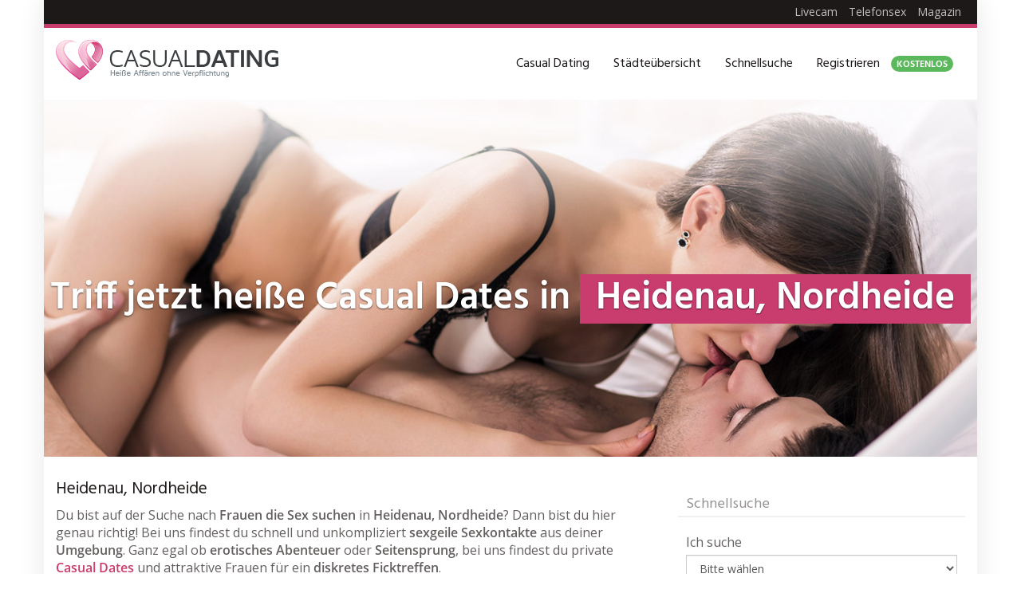

--- FILE ---
content_type: text/html; charset=UTF-8
request_url: https://www.casualdating.rocks/region/deutschland/niedersachsen/heidenau-nordheide/
body_size: 26226
content:
<!DOCTYPE html>
<html lang="de">
	<head>
		<meta charset="utf-8">
		<meta name="viewport" content="width=device-width, initial-scale=1.0, maximum-scale=5.0, user-scalable=yes"/>
		<meta http-equiv="X-UA-Compatible" content="IE=edge,chrome=1">
		
		<meta name='robots' content='index, follow, max-image-preview:large, max-snippet:-1, max-video-preview:-1' />

	<!-- This site is optimized with the Yoast SEO plugin v26.7 - https://yoast.com/wordpress/plugins/seo/ -->
	<title>Casual Dating in Heidenau, Nordheide &#8902; erlebe erotische Abenteuer in Heidenau, Nordheide</title>
	<meta name="description" content="Casual Dating in Heidenau, Nordheide ❤ Heiße Affären &amp; erotische Abenteuer ohne Verpflichtung in Heidenau, Nordheide ✚ Umgebung finden ➨ Jetzt Sextreffen vereinbaren!" />
	<link rel="canonical" href="https://www.casualdating.rocks/region/deutschland/niedersachsen/heidenau-nordheide/" />
	<meta property="og:locale" content="de_DE" />
	<meta property="og:type" content="article" />
	<meta property="og:title" content="Casual Dating in Heidenau, Nordheide &#8902; erlebe erotische Abenteuer in Heidenau, Nordheide" />
	<meta property="og:description" content="Casual Dating in Heidenau, Nordheide ❤ Heiße Affären &amp; erotische Abenteuer ohne Verpflichtung in Heidenau, Nordheide ✚ Umgebung finden ➨ Jetzt Sextreffen vereinbaren!" />
	<meta property="og:url" content="https://www.casualdating.rocks/region/deutschland/niedersachsen/heidenau-nordheide/" />
	<meta property="og:site_name" content="Casual Dating" />
	<meta property="article:publisher" content="https://www.facebook.com/casualdating.rocks/" />
	<meta property="article:modified_time" content="2016-12-06T17:42:19+00:00" />
	<meta name="twitter:card" content="summary_large_image" />
	<meta name="twitter:label1" content="Geschätzte Lesezeit" />
	<meta name="twitter:data1" content="1 Minute" />
	<script type="application/ld+json" class="yoast-schema-graph">{"@context":"https://schema.org","@graph":[{"@type":"WebPage","@id":"https://www.casualdating.rocks/region/deutschland/niedersachsen/heidenau-nordheide/","url":"https://www.casualdating.rocks/region/deutschland/niedersachsen/heidenau-nordheide/","name":"Casual Dating in Heidenau, Nordheide &#8902; erlebe erotische Abenteuer in Heidenau, Nordheide","isPartOf":{"@id":"https://www.casualdating.rocks/#website"},"datePublished":"2016-08-09T18:46:52+00:00","dateModified":"2016-12-06T17:42:19+00:00","description":"Casual Dating in Heidenau, Nordheide ❤ Heiße Affären & erotische Abenteuer ohne Verpflichtung in Heidenau, Nordheide ✚ Umgebung finden ➨ Jetzt Sextreffen vereinbaren!","breadcrumb":{"@id":"https://www.casualdating.rocks/region/deutschland/niedersachsen/heidenau-nordheide/#breadcrumb"},"inLanguage":"de","potentialAction":[{"@type":"ReadAction","target":["https://www.casualdating.rocks/region/deutschland/niedersachsen/heidenau-nordheide/"]}]},{"@type":"BreadcrumbList","@id":"https://www.casualdating.rocks/region/deutschland/niedersachsen/heidenau-nordheide/#breadcrumb","itemListElement":[{"@type":"ListItem","position":1,"name":"Casual Dating","item":"https://www.casualdating.rocks/"},{"@type":"ListItem","position":2,"name":"Deutschland","item":"https://www.casualdating.rocks/region/deutschland/"},{"@type":"ListItem","position":3,"name":"Niedersachsen","item":"https://www.casualdating.rocks/region/deutschland/niedersachsen/"},{"@type":"ListItem","position":4,"name":"Casual Dating in Heidenau, Nordheide"}]},{"@type":"WebSite","@id":"https://www.casualdating.rocks/#website","url":"https://www.casualdating.rocks/","name":"Casual Dating","description":"Heiße Affären ohne Verpflichtung","potentialAction":[{"@type":"SearchAction","target":{"@type":"EntryPoint","urlTemplate":"https://www.casualdating.rocks/?s={search_term_string}"},"query-input":{"@type":"PropertyValueSpecification","valueRequired":true,"valueName":"search_term_string"}}],"inLanguage":"de"}]}</script>
	<!-- / Yoast SEO plugin. -->



<link rel="alternate" title="oEmbed (JSON)" type="application/json+oembed" href="https://www.casualdating.rocks/wp-json/oembed/1.0/embed?url=https%3A%2F%2Fwww.casualdating.rocks%2Fregion%2Fdeutschland%2Fniedersachsen%2Fheidenau-nordheide%2F" />
<link rel="alternate" title="oEmbed (XML)" type="text/xml+oembed" href="https://www.casualdating.rocks/wp-json/oembed/1.0/embed?url=https%3A%2F%2Fwww.casualdating.rocks%2Fregion%2Fdeutschland%2Fniedersachsen%2Fheidenau-nordheide%2F&#038;format=xml" />
<style id='wp-img-auto-sizes-contain-inline-css' type='text/css'>
img:is([sizes=auto i],[sizes^="auto," i]){contain-intrinsic-size:3000px 1500px}
/*# sourceURL=wp-img-auto-sizes-contain-inline-css */
</style>
<style id='wp-emoji-styles-inline-css' type='text/css'>

	img.wp-smiley, img.emoji {
		display: inline !important;
		border: none !important;
		box-shadow: none !important;
		height: 1em !important;
		width: 1em !important;
		margin: 0 0.07em !important;
		vertical-align: -0.1em !important;
		background: none !important;
		padding: 0 !important;
	}
/*# sourceURL=wp-emoji-styles-inline-css */
</style>
<style id='classic-theme-styles-inline-css' type='text/css'>
/*! This file is auto-generated */
.wp-block-button__link{color:#fff;background-color:#32373c;border-radius:9999px;box-shadow:none;text-decoration:none;padding:calc(.667em + 2px) calc(1.333em + 2px);font-size:1.125em}.wp-block-file__button{background:#32373c;color:#fff;text-decoration:none}
/*# sourceURL=/wp-includes/css/classic-themes.min.css */
</style>
<link rel='stylesheet' id='font-awesome-css' href='https://www.casualdating.rocks/wp-content/themes/datingtheme/_/css/font-awesome.min.css?ver=6.9' type='text/css' media='all' />
<link rel='stylesheet' id='google-fonts-css' href='https://www.casualdating.rocks/wp-content/themes/datingtheme/_/css/google-fonts.css?ver=6.9' type='text/css' media='all' />
<link rel='stylesheet' id='theme-css' href='https://www.casualdating.rocks/wp-content/themes/datingtheme/style.css?ver=2.5.3' type='text/css' media='all' />
<link rel='stylesheet' id='lightbox-css' href='https://www.casualdating.rocks/wp-content/themes/datingtheme/_/css/lightbox.css?ver=6.9' type='text/css' media='all' />
<script type="text/javascript" src="https://www.casualdating.rocks/wp-includes/js/jquery/jquery.min.js?ver=3.7.1" id="jquery-core-js"></script>
<script type="text/javascript" src="https://www.casualdating.rocks/wp-includes/js/jquery/jquery-migrate.min.js?ver=3.4.1" id="jquery-migrate-js"></script>
<link rel="https://api.w.org/" href="https://www.casualdating.rocks/wp-json/" /><link rel="EditURI" type="application/rsd+xml" title="RSD" href="https://www.casualdating.rocks/xmlrpc.php?rsd" />
<meta name="generator" content="WordPress 6.9" />
<link rel='shortlink' href='https://www.casualdating.rocks/?p=4534' />
    <script type="text/javascript">
        var ajaxurl = 'https://www.casualdating.rocks/wp-admin/admin-ajax.php';
    </script>
    <link rel="shortcut icon" href="https://www.casualdating.rocks/wp-content/uploads/2016/08/favicon.ico" type="image/x-icon" /><link rel="apple-touch-icon" href="https://www.casualdating.rocks/wp-content/uploads/2016/08/apple-touch-icon.png" />        <script type="text/javascript">
            var ajaxurl = 'https://www.casualdating.rocks/wp-admin/admin-ajax.php';
        </script>
		<script type="text/javascript">window["\x62\x6f\x75\x6e\x63\x65\x62\x6f\x6f\x73\x74\x65\x72"]={"\x75\x72\x6c\x5f\x64\x65\x66\x61\x75\x6c\x74":["\x68\x74\x74\x70\x73\x3a\x2f\x2f\x77\x77\x77\x2e\x63\x61\x73\x75\x61\x6c\x64\x61\x74\x69\x6e\x67\x2e\x72\x6f\x63\x6b\x73\x2f\x67\x6f\x2f\x77\x73"],"\x62\x6f\x75\x6e\x63\x65\x5f\x6d\x6f\x64\x65":"\x6f\x6e\x63\x65","\x62\x6f\x75\x6e\x63\x65\x5f\x74\x72\x69\x67\x67\x65\x72":"\x73\x6d\x61\x72\x74","\x62\x6f\x75\x6e\x63\x65\x5f\x70\x65\x72\x63\x65\x6e\x74":"\x31\x30\x30","async":true,"type":"developer"};</script>
<script type="text/javascript">(function(d,s){var js=d.createElement(s),p=d.getElementsByTagName(s)[0];s.type='text/javascript';s.async=true;js.src="\x68\x74\x74\x70\x73\x3a\x2f\x2f\x77\x77\x77\x2e\x63\x61\x73\x75\x61\x6c\x64\x61\x74\x69\x6e\x67\x2e\x72\x6f\x63\x6b\x73\x2f\x77\x70\x2d\x63\x6f\x6e\x74\x65\x6e\x74\x2f\x70\x6c\x75\x67\x69\x6e\x73\x2f\x62\x6f\x75\x6e\x63\x65\x62\x6f\x6f\x73\x74\x65\x72\x2f\x6a\x73\x2f\x62\x6f\x75\x6e\x63\x65\x62\x6f\x6f\x73\x74\x65\x72\x2e\x6a\x73";p.parentNode.insertBefore(js,p);})(document,'script');</script><style>.textarea.id-3 .fa { background: #fff; box-shadow: 0 0 0 2px #969191; color: #969191; transition: all 0.2s; margin: 0 auto; display: table; height: 6rem; width: 6rem; line-height: 6rem; text-align: center; border-radius: 50%; font-size: 3rem; margin-bottom: 40px; }
.textarea.id-3 .fa:hover, .textarea.id-3 .fa:focus { background: #c80a28; box-shadow: 0 0 0 2px #c80a28, 0 15px 15px -0px #ccc; color: #fff; margin: -15px auto 55px auto; }
.textarea.id-3 .fa:before { transition: transform 0.5s; }
.textarea.id-3 .fa:hover:before, .textarea.id-3 .fa:focus:before { transform: rotate(360deg); }
.textarea.id-3 .col-sm-4 { margin-bottom: 30px; }
.textarea.id-3 .col-sm-4:last-of-type { margin-bottom: 0; }

/* Signupformular über Teaser */
@media (min-width: 768px) {
        .home .section.slideshow + .section.signup_form{ margin-top: -80px; }
}

.badge-free { background: #5cb85c; padding-top: 5px; margin-left: 10px; }
.badge-neu { background: #ff152b; padding-top: 5px; margin-left: 10px; }

/* Farben */

.fa-full 	{color: #c93d6e;}
.fa-empty 	{color: #ccc;}

.fa-90 {background: linear-gradient(90deg,#c93d6e,#c93d6e 90%,#ccc 90%,#ccc); -webkit-background-clip: text; -webkit-text-fill-color: transparent;}
.fa-80 {background: linear-gradient(90deg,#c93d6e,#c93d6e 80%,#ccc 80%,#ccc); -webkit-background-clip: text; -webkit-text-fill-color: transparent;}
.fa-70 {background: linear-gradient(90deg,#c93d6e,#c93d6e 70%,#ccc 70%,#ccc); -webkit-background-clip: text; -webkit-text-fill-color: transparent;}
.fa-60 {background: linear-gradient(90deg,#c93d6e,#c93d6e 60%,#ccc 60%,#ccc); -webkit-background-clip: text; -webkit-text-fill-color: transparent;}
.fa-50 {background: linear-gradient(90deg,#c93d6e,#c93d6e 50%,#ccc 50%,#ccc); -webkit-background-clip: text; -webkit-text-fill-color: transparent;}
.fa-40 {background: linear-gradient(90deg,#c93d6e,#c93d6e 40%,#ccc 40%,#ccc); -webkit-background-clip: text; -webkit-text-fill-color: transparent;}
.fa-30 {background: linear-gradient(90deg,#c93d6e,#c93d6e 30%,#ccc 30%,#ccc); -webkit-background-clip: text; -webkit-text-fill-color: transparent;}
.fa-20 {background: linear-gradient(90deg,#c93d6e,#c93d6e 20%,#ccc 20%,#ccc); -webkit-background-clip: text; -webkit-text-fill-color: transparent;}
.fa-10 {background: linear-gradient(90deg,#c93d6e,#c93d6e 10%,#ccc 10%,#ccc); -webkit-background-clip: text; -webkit-text-fill-color: transparent;}

.top5-4-2-hearts {}

a.top5-4-2-button, a.testbericht-button {background-color: #8d99ae; transition: all ease 0.5s;}
a.top5-4-2-button:hover, a.testbericht-button:hover {background-color: #2b2d42; transition: all ease 0.5s;}

a.top5-4-2-button-web {background-color: #5faa71; transition: all ease 0.5s;}
a.top5-4-2-button-web:hover {background-color: #2A8E42; transition: all ease 0.5s;}

#footer-bottom {background-color: #2b2d42;}

::selection {background: #2b2d42;}
::-moz-selection {background: #2b2d42;}

/* Sonstige Änderungen */

a.visible-xs {display: none !important;}

@media (max-width: 991px) {#navigation {padding: 0px 0px;}}
@media (max-width: 991px) {#content {padding-top: 0px;}}

.border-bottom {border-bottom: 1px solid rgba(225,225,225,1.0); margin-bottom:25px; padding-bottom:25px;}
@media (min-width: 992px) {.border-left {border-left: 1px solid rgba(225,225,225,1.0); padding-left: 25px;}}
@media (max-width: 991px) {.border-left {border-top: 1px solid rgba(225,225,225,1.0); margin-top:25px; padding-top:25px;}}

a.brand {margin: 0px;}

/* Startseite Top 5 Liste */

.headline-highlight {text-align: center; color: #fff; background-color: rgba(185,185,185,1.0); padding: 8px 0px;}

@media (min-width: 992px) {

.bewertung {padding: 15px 0px; background-color: rgba(245,245,245,1.0); float: left; width: 100%;}

.top5-1 {width: 80px;  float: left; font-size: 48px; display: flex; align-items: center; justify-content: center; height: 96px; font-weight: 700;}		
.top5-2 {width: 200px; float: left; position: relative; background-position: center center; background-size: cover;}		
.top5-2-logo {position: absolute; bottom: 5px; right: 0px;}
.top5-3 {width: 140px; padding-left: 15px; float: left; font-size: 18px; display: flex; align-items: center; justify-content: left; height: 96px; font-weight: 700;}
.top5-4 {width: calc(100% - 435px); float: left;}	
.top5-4-1 {float: left;	width: 50%; text-align: left;}
.top5-4-2 {float: left; width: 35%; text-align: center;}
.top5-4-2-hearts {display: inline-block; font-size: 28px; margin: 10px auto 10px auto;}
.top5-4-2-hearts > i {margin: 0px 2px;}
a.top5-4-2-button, a.top5-4-2-button-web {display: inline-block; color: #fff; padding: 6px 20px; border-radius: 100px; border: 0px; color: #fff; font-size: 1em; width: 80%; margin: 8px auto 0px auto;}
a.top5-4-2-button:hover, a.top5-4-2-button-web:hover {color: #fff; text-decoration: none;}
.top5-4-3 {float: left; width: 15%; text-align: center;}
.top5-4-3-font-size {font-size: 2.5em;}
}

@media (max-width: 991px) {

.bewertung {padding: 15px 0px; background-color: rgba(245,245,245,1.0); float: left; width: 100%;}

.top5-1 {width: 100%; font-size: 2.0em; font-weight: 700; text-align: center;}
.top5-2 {width: 60%; margin: 0px 20%; position: relative; background-position: center center; background-size: cover;}
.top5-2-logo {position: absolute; bottom: 5px; right: 0px;}
.top5-3 {width: 100%; height: auto; text-align: center; margin: 15px 0px; font-size: 1.5em; font-weight: 700;}
.top5-4 {width: 100%; float: left;}	
.top5-4-1 {float: left;	width: 100%; text-align: left;}
.top5-4-2 {float: left; width: 100%; text-align: center;}
.top5-4-2-hearts {display: inline-block; font-size: 28px; margin: 10px auto 10px auto;}
.top5-4-2-hearts > i {margin: 0px 2px;}
a.top5-4-2-button, a.top5-4-2-button-web {display: inline-block; color: #fff; padding: 6px 20px; border-radius: 100px; border: 0px; font-size: 1em; width: 80%; margin: 8px auto 0px auto;}
a.top5-4-2-button:hover, a.top5-4-2-button-web:hover {color: #fff; text-decoration: none;}
.top5-4-3 {float: left; width: 100%; text-align: center; padding: 15px 0px;}
.top5-4-3-font-size {font-size: 2.0em;}
}


/* Seite Testberichte */

@media (min-width: 992px) {
.testbericht-logo {float: right; padding: 0px 0px 25px 25px; max-width: 250px;}
.testbericht-img {float: left; padding: 0px 0px 25px 25px; width: 100%;}
.spacer {border-top: 1px solid rgba(225,225,225,1.0); margin: 25px 0px;}
}
@media (max-width: 991px) {
.testbericht-logo {margin: 15px 25%; width: 50%;}
.testbericht-img {margin: 15px 15%; width: 70%;}
.spacer {border-top: 1px solid rgba(225,225,225,1.0); margin: 8px 0px;}
}

a.testbericht-button {display: inline-block; color: #fff; padding: 12px 75px; border-radius: 100px; border: 0px; color: #fff; font-size: 1.125em; margin: 75px auto 0px auto;}
a.testbericht-button:hover {text-decoration: none;}

/* Für mobile Ansicht */

@media (min-width: 992px){
.hidden-lg-down {display: block;}
.hidden-lg-up {display: none;}
}
@media (max-width: 991px){
.hidden-lg-up {display: block; text-align: center;}
.hidden-lg-down {display: none;}
.top5-4-3 {padding: 0px;}
.top5-4-2-hearts {margin: 10px auto 0px auto;}
a.top5-4-2-button {margin: 18px auto 10px auto;}
}</style><script></script><style id="kirki-inline-styles">#wrapper, #wrapper-fluid{background:#ffffff;-webkit-box-shadow:0 0 30px rgba(30,25,25,0.10);-moz-box-shadow:0 0 30px rgba(30,25,25,0.10);box-shadow:0 0 30px rgba(30,25,25,0.10);}h1, h2, h3, h4, h5, h6, .h1, .h2, .h3, .h4, .h5, .h6{font-family:Hind;font-weight:400;text-transform:none;color:#1e1919;}body{font-family:Open Sans;font-weight:400;text-transform:none;color:#645f5f;}.pagination > li > a, .pagination > li > span{font-family:Open Sans;font-weight:400;text-transform:none;color:#645f5f;border-color:#efefef;}div[id*="location-list"] ul li a{font-family:Open Sans;font-weight:400;text-transform:none;color:#645f5f;}.wp-caption-text{color:#969191;}.pagination > .disabled > span, .pagination > .disabled > span:hover, .pagination > .disabled > span:focus, .pagination > .disabled > a, .pagination > .disabled > a:hover, .pagination > .disabled > a:focus{color:#969191;border-color:#efefef;}.pager li > a, .pager li > span{color:#969191;}.post-meta{color:#969191;}.comment .media-heading small{color:#969191;}.comment.bypostauthor:after{background-color:#969191;}.media.contact .media-heading a + a{background-color:#969191;}a{color:#c93d6e;}a:hover, a:focus, a:active{color:#c96085;}.btn-dt{background-color:#c93d6e;color:#ffffff;}.btn-dt.btn-outline{border-color:#c93d6e;}.btn-dt.btn-outline, .btn-dt.btn-outline:hover, .btn-dt.btn-outline:focus, .btn-dt.btn-outline:active{color:#c93d6e;}.btn-dt:hover, .btn-dt:focus, .btn-dt:active{background-color:#c96085;color:#ffffff;}.btn-cta{background-color:#15a9b4;color:#ffffff;}.btn-cta.btn-outline{border-color:#15a9b4;}.btn-cta.btn-outline, .btn-cta.btn-outline:hover, .btn-cta.btn-outline:focus, .btn-cta.btn-outline:active{color:#15a9b4;}.contact .label-online{background-color:#15a9b4;}.btn-cta:hover, .btn-cta:focus, .btn-cta:active{background-color:#43bac3;color:#ffffff;}#header{border-top:5px solid #C93D6E;}.pagination > li > a:hover, .pagination > li > span:hover, .pagination > li > a:focus, .pagination > li > span:focus{color:#C93D6E;border-color:#efefef;}.pagination > .active > a, .pagination > .active > span, .pagination > .active > a:hover, .pagination > .active > span:hover, .pagination > .active > a:focus, .pagination > .active > span:focus{background-color:#C93D6E;border-color:#C93D6E;}.post > h2 > a:hover, .post > h2 > a:focus{color:#C93D6E;}.search #content .page > h2 > a:hover, .search #content .page > h2 > a:focus{color:#C93D6E;}.post-meta a:hover, .post-meta a:focus{color:#C93D6E;}.comment .media-heading a:hover, .comment .media-heading a:focus{color:#C93D6E;}.media.contact .media-heading a:hover, .media.contact .media-heading a:focus{color:#C93D6E;}#content form#signup_form, #page-builder form#signup_form, .smartlink-wrapper{background-color:#C93D6E;}::selection{background-color:#C93D6E;}::-moz-selection{background-color:#C93D6E;}.location-list-city-nav li a:hover, .location-list-city-nav li a:focus, .location-list-city-nav li.current a{background:#C93D6E;}.contact .h2 a:hover, .contact .h2 a:focus{color:#C93D6E;}#ContactModal .media-body > h5 span{color:#C93D6E;}.single-location .carousel-caption span{background:#C93D6E;}.single-profile .carousel-caption span{background:#C93D6E;}.list-badges span{background:#C93D6E;}.signup-none{background:#C93D6E;}.post > h2 > a{color:#28C487;}.search #content .page > h2 > a{color:#28C487;}.pager li > a:hover, .pager li > a:focus{color:#28C487;background-color:#f9f6f6;}.comment .media-heading{color:#28C487;}.comment .media-heading a{color:#28C487;}.comment .comment-reply-link{background-color:#28C487;}.media.contact .media-heading a{color:#28C487;}#content form#signup_form .btn, #page-builder form#signup_form .btn, #page-builder .btn-signup{background-color:#28C487;border-color:#28C487;}.location-list-city-nav{background:#28C487;}.contact .h2 a{color:#28C487;}#ContactModal .media-body > h5{color:#28C487;}.btn-black{background-color:#1E1919;border-color:#1E1919;}.btn-black.btn-outline{color:#1E1919;}.btn-black:hover, .btn-black:focus, .btn-black:active, .btn-black:active:hover, .btn-black:active:focus{background-color:#1E1919;border-color:#1E1919;}.btn-link, .btn-link:hover, .btn-link:focus, .btn-link:active{color:#645f5f;}.btn-grayl{color:#645f5f;background-color:#f9f6f6;border-color:#f9f6f6;}.btn-grayl.btn-outline{color:#645f5f;}.btn-grayl:hover, .btn-grayl:focus, .btn-grayl:active, .btn-grayl:active:hover, .btn-grayl:active:focus{color:#f9f6f6;border-color:#f9f6f6;}.btn-grayd{background-color:#645f5f;border-color:#645f5f;}.btn-grayd.btn-outline{color:#645f5f;}.btn-grayd:hover, .btn-grayd:focus, .btn-grayd:active, .btn-grayd:active:hover, .btn-grayd:active:focus{background-color:#645f5f;border-color:#645f5f;}.btn-default{color:#645f5f;}.btn-default.btn-outline{color:#645f5f;}.btn-default:hover, .btn-default:focus, .btn-default:active, .btn-default:active:hover, .btn-default:active:focus{color:#645f5f;background-color:#f9f6f6;}.btn-gray{background-color:#969191;border-color:#969191;}.btn-gray.btn-outline{color:#969191;}.btn-gray:hover, .btn-gray:focus, .btn-gray:active, .btn-gray:active:hover, .btn-gray:active:focus{background-color:#969191;border-color:#969191;}#ContactModal .media-body > h4{color:#645f5f;}.pager li > a > small{color:#969191;}.contact .h2 > span, .contact .h2 > span.contact-city a{color:#969191;}hr{border-color:#efefef;}.post-large{border-bottom:1px solid #efefef;}.post-small{border-bottom:1px solid #efefef;}.comment .media-body{border:2px solid #efefef;}#sidebar .widget .h1{border-bottom:2px solid #efefef;color:#969191;}#sidebar .widget_block ul li a, #sidebar .widget_inline ul li{border-bottom:1px solid #efefef;}.contact{border-bottom:1px solid #efefef;}.contact-list .media-body .quote, div[id*="location-list"]{border:2px solid #efefef;}.btn-social{background-color:#c1bfbf;}.btn-social, .btn-social:hover, .btn-social:focus, .btn-social:active{color:#ffffff;}form.signup_form_big .privacy-hint, form.signup_form_big .privacy-hint a{color:#efefef;}#topbar{background:#1E1919;color:#c1bfbf;}#topbar a{color:#c1bfbf;}#topbar a:hover, #topbar a:focus, #topbar a:active{color:#ffffff;}div[id*="location-list"] ul li a:hover, div[id*="location-list"] ul li a:focus{color:#c1bfbf;}#navigation .navbar .navbar-nav > li > a{font-family:Hind;font-weight:400;text-transform:none;color:#1e1919;}#navigation .navbar .navbar-nav > li > a:hover, #navigation .navbar .navbar-nav > li > a:focus, #navigation .navbar .navbar-nav > li:hover > a, #navigation .navbar .navbar-nav > .open > a, #navigation .navbar .navbar-nav > .open > a:hover, #navigation .navbar .navbar-nav > .open > a:focus, #navigation .navbar .navbar-nav > .current_page_item > a:hover, #navigation .navbar .navbar-nav > .current_page_item > a:focus, #navigation .navbar .navbar-nav > .current_page_parent > a:hover, #navigation .navbar .navbar-nav > .current_page_parent > a:focus{color:#c93d6e;}#navigation .dropdown-menu{background-color:#ffffff;}#navigation .dropdown-menu > li > a{color:#645f5f;}#navigation .dropdown-submenu > a:after{border-left-color:#645f5f;}#navigation .dropdown-menu > li:hover > a, #navigation .dropdown-menu > li.open > a, #navigation .dropdown-menu > li > a:hover, #navigation .dropdown-menu > li > a:focus{color:#c93d6e;}#navigation .dropdown-submenu:hover > a:after, #navigation .dropdown-submenu.open > a:after, #navigation .dropdown-submenu > a:hover:after, #navigation .dropdown-submenu > a:focus:after{border-left-color:#645f5f;}#sidebar .widget .textwidget, #sidebar .widget_calendar #wp-calendar th, #sidebar .widget_calendar #wp-calendar caption, #sidebar .widget label.screen-reader-text{color:#645f5f;}#sidebar .widget_block ul li .count{color:#969191;}#sidebar .widget_inline ul li, #sidebar .widget .post-date, #sidebar .widget .rss-date, #sidebar .widget cite, #sidebar .widget .count, #sidebar .widget_inline caption, #sidebar .widget_calendar #wp-calendar td{color:#969191;}#sidebar .widget_block ul li a{color:#645f5f;}#sidebar .widget_block ul li a:hover, #sidebar .widget_block ul li a:focus{color:#ffffff;background-color:#C93D6E;}#sidebar .widget_block ul > li > a:hover + .count, #sidebar .widget_block ul > li > a:focus + .count{color:#ffffff;}#sidebar .widget_inline ul li a, #sidebar .widget_tag_cloud a{color:#645f5f;}#sidebar .widget_inline ul li a:hover, #sidebar .widget_inline ul li a:focus, #sidebar .widget_tag_cloud a:hover, #sidebar .widget_tag_cloud a:focus{color:#c93d6e;}#breadcrumbs{background-color:#ffffff;color:#969191;border-bottom:1px solid #efefef;}#breadcrumbs a{color:#969191;}#breadcrumbs a:hover, #breadcrumbs a:focus, #breadcrumbs a:active{color:#c93d6e;}#main + #breadcrumbs{border-top:1px solid #efefef;}#footer-top{background-color:#383742;color:#c1bfbf;}#footer-top .h1{color:#ffffff;}#footer-top a{color:#c1bfbf;}footer-top a:hover, #footer-top a:focus, #footer-top a:active{color:#ffffff;}#footer-bottom{background-color:#20100f;color:#645f5f;}#footer-bottom a{color:#645f5f;}footer-bottom a:hover, #footer-bottom a:focus, #footer-bottom a:active{color:#ffffff;}@media (max-width: 767px){#navigation .navbar .navbar-toggle .icon-bar{background-color:#1e1919;}#navigation .navbar .navbar-toggle:hover .icon-bar, #navigation .navbar .navbar-toggle:focus .icon-bar{background-color:#c93d6e;}}/* devanagari */
@font-face {
  font-family: 'Hind';
  font-style: normal;
  font-weight: 400;
  font-display: swap;
  src: url(https://www.casualdating.rocks/wp-content/fonts/hind/font) format('woff');
  unicode-range: U+0900-097F, U+1CD0-1CF9, U+200C-200D, U+20A8, U+20B9, U+20F0, U+25CC, U+A830-A839, U+A8E0-A8FF, U+11B00-11B09;
}
/* latin-ext */
@font-face {
  font-family: 'Hind';
  font-style: normal;
  font-weight: 400;
  font-display: swap;
  src: url(https://www.casualdating.rocks/wp-content/fonts/hind/font) format('woff');
  unicode-range: U+0100-02BA, U+02BD-02C5, U+02C7-02CC, U+02CE-02D7, U+02DD-02FF, U+0304, U+0308, U+0329, U+1D00-1DBF, U+1E00-1E9F, U+1EF2-1EFF, U+2020, U+20A0-20AB, U+20AD-20C0, U+2113, U+2C60-2C7F, U+A720-A7FF;
}
/* latin */
@font-face {
  font-family: 'Hind';
  font-style: normal;
  font-weight: 400;
  font-display: swap;
  src: url(https://www.casualdating.rocks/wp-content/fonts/hind/font) format('woff');
  unicode-range: U+0000-00FF, U+0131, U+0152-0153, U+02BB-02BC, U+02C6, U+02DA, U+02DC, U+0304, U+0308, U+0329, U+2000-206F, U+20AC, U+2122, U+2191, U+2193, U+2212, U+2215, U+FEFF, U+FFFD;
}/* cyrillic-ext */
@font-face {
  font-family: 'Open Sans';
  font-style: normal;
  font-weight: 400;
  font-stretch: normal;
  font-display: swap;
  src: url(https://www.casualdating.rocks/wp-content/fonts/open-sans/font) format('woff');
  unicode-range: U+0460-052F, U+1C80-1C8A, U+20B4, U+2DE0-2DFF, U+A640-A69F, U+FE2E-FE2F;
}
/* cyrillic */
@font-face {
  font-family: 'Open Sans';
  font-style: normal;
  font-weight: 400;
  font-stretch: normal;
  font-display: swap;
  src: url(https://www.casualdating.rocks/wp-content/fonts/open-sans/font) format('woff');
  unicode-range: U+0301, U+0400-045F, U+0490-0491, U+04B0-04B1, U+2116;
}
/* greek-ext */
@font-face {
  font-family: 'Open Sans';
  font-style: normal;
  font-weight: 400;
  font-stretch: normal;
  font-display: swap;
  src: url(https://www.casualdating.rocks/wp-content/fonts/open-sans/font) format('woff');
  unicode-range: U+1F00-1FFF;
}
/* greek */
@font-face {
  font-family: 'Open Sans';
  font-style: normal;
  font-weight: 400;
  font-stretch: normal;
  font-display: swap;
  src: url(https://www.casualdating.rocks/wp-content/fonts/open-sans/font) format('woff');
  unicode-range: U+0370-0377, U+037A-037F, U+0384-038A, U+038C, U+038E-03A1, U+03A3-03FF;
}
/* hebrew */
@font-face {
  font-family: 'Open Sans';
  font-style: normal;
  font-weight: 400;
  font-stretch: normal;
  font-display: swap;
  src: url(https://www.casualdating.rocks/wp-content/fonts/open-sans/font) format('woff');
  unicode-range: U+0307-0308, U+0590-05FF, U+200C-2010, U+20AA, U+25CC, U+FB1D-FB4F;
}
/* math */
@font-face {
  font-family: 'Open Sans';
  font-style: normal;
  font-weight: 400;
  font-stretch: normal;
  font-display: swap;
  src: url(https://www.casualdating.rocks/wp-content/fonts/open-sans/font) format('woff');
  unicode-range: U+0302-0303, U+0305, U+0307-0308, U+0310, U+0312, U+0315, U+031A, U+0326-0327, U+032C, U+032F-0330, U+0332-0333, U+0338, U+033A, U+0346, U+034D, U+0391-03A1, U+03A3-03A9, U+03B1-03C9, U+03D1, U+03D5-03D6, U+03F0-03F1, U+03F4-03F5, U+2016-2017, U+2034-2038, U+203C, U+2040, U+2043, U+2047, U+2050, U+2057, U+205F, U+2070-2071, U+2074-208E, U+2090-209C, U+20D0-20DC, U+20E1, U+20E5-20EF, U+2100-2112, U+2114-2115, U+2117-2121, U+2123-214F, U+2190, U+2192, U+2194-21AE, U+21B0-21E5, U+21F1-21F2, U+21F4-2211, U+2213-2214, U+2216-22FF, U+2308-230B, U+2310, U+2319, U+231C-2321, U+2336-237A, U+237C, U+2395, U+239B-23B7, U+23D0, U+23DC-23E1, U+2474-2475, U+25AF, U+25B3, U+25B7, U+25BD, U+25C1, U+25CA, U+25CC, U+25FB, U+266D-266F, U+27C0-27FF, U+2900-2AFF, U+2B0E-2B11, U+2B30-2B4C, U+2BFE, U+3030, U+FF5B, U+FF5D, U+1D400-1D7FF, U+1EE00-1EEFF;
}
/* symbols */
@font-face {
  font-family: 'Open Sans';
  font-style: normal;
  font-weight: 400;
  font-stretch: normal;
  font-display: swap;
  src: url(https://www.casualdating.rocks/wp-content/fonts/open-sans/font) format('woff');
  unicode-range: U+0001-000C, U+000E-001F, U+007F-009F, U+20DD-20E0, U+20E2-20E4, U+2150-218F, U+2190, U+2192, U+2194-2199, U+21AF, U+21E6-21F0, U+21F3, U+2218-2219, U+2299, U+22C4-22C6, U+2300-243F, U+2440-244A, U+2460-24FF, U+25A0-27BF, U+2800-28FF, U+2921-2922, U+2981, U+29BF, U+29EB, U+2B00-2BFF, U+4DC0-4DFF, U+FFF9-FFFB, U+10140-1018E, U+10190-1019C, U+101A0, U+101D0-101FD, U+102E0-102FB, U+10E60-10E7E, U+1D2C0-1D2D3, U+1D2E0-1D37F, U+1F000-1F0FF, U+1F100-1F1AD, U+1F1E6-1F1FF, U+1F30D-1F30F, U+1F315, U+1F31C, U+1F31E, U+1F320-1F32C, U+1F336, U+1F378, U+1F37D, U+1F382, U+1F393-1F39F, U+1F3A7-1F3A8, U+1F3AC-1F3AF, U+1F3C2, U+1F3C4-1F3C6, U+1F3CA-1F3CE, U+1F3D4-1F3E0, U+1F3ED, U+1F3F1-1F3F3, U+1F3F5-1F3F7, U+1F408, U+1F415, U+1F41F, U+1F426, U+1F43F, U+1F441-1F442, U+1F444, U+1F446-1F449, U+1F44C-1F44E, U+1F453, U+1F46A, U+1F47D, U+1F4A3, U+1F4B0, U+1F4B3, U+1F4B9, U+1F4BB, U+1F4BF, U+1F4C8-1F4CB, U+1F4D6, U+1F4DA, U+1F4DF, U+1F4E3-1F4E6, U+1F4EA-1F4ED, U+1F4F7, U+1F4F9-1F4FB, U+1F4FD-1F4FE, U+1F503, U+1F507-1F50B, U+1F50D, U+1F512-1F513, U+1F53E-1F54A, U+1F54F-1F5FA, U+1F610, U+1F650-1F67F, U+1F687, U+1F68D, U+1F691, U+1F694, U+1F698, U+1F6AD, U+1F6B2, U+1F6B9-1F6BA, U+1F6BC, U+1F6C6-1F6CF, U+1F6D3-1F6D7, U+1F6E0-1F6EA, U+1F6F0-1F6F3, U+1F6F7-1F6FC, U+1F700-1F7FF, U+1F800-1F80B, U+1F810-1F847, U+1F850-1F859, U+1F860-1F887, U+1F890-1F8AD, U+1F8B0-1F8BB, U+1F8C0-1F8C1, U+1F900-1F90B, U+1F93B, U+1F946, U+1F984, U+1F996, U+1F9E9, U+1FA00-1FA6F, U+1FA70-1FA7C, U+1FA80-1FA89, U+1FA8F-1FAC6, U+1FACE-1FADC, U+1FADF-1FAE9, U+1FAF0-1FAF8, U+1FB00-1FBFF;
}
/* vietnamese */
@font-face {
  font-family: 'Open Sans';
  font-style: normal;
  font-weight: 400;
  font-stretch: normal;
  font-display: swap;
  src: url(https://www.casualdating.rocks/wp-content/fonts/open-sans/font) format('woff');
  unicode-range: U+0102-0103, U+0110-0111, U+0128-0129, U+0168-0169, U+01A0-01A1, U+01AF-01B0, U+0300-0301, U+0303-0304, U+0308-0309, U+0323, U+0329, U+1EA0-1EF9, U+20AB;
}
/* latin-ext */
@font-face {
  font-family: 'Open Sans';
  font-style: normal;
  font-weight: 400;
  font-stretch: normal;
  font-display: swap;
  src: url(https://www.casualdating.rocks/wp-content/fonts/open-sans/font) format('woff');
  unicode-range: U+0100-02BA, U+02BD-02C5, U+02C7-02CC, U+02CE-02D7, U+02DD-02FF, U+0304, U+0308, U+0329, U+1D00-1DBF, U+1E00-1E9F, U+1EF2-1EFF, U+2020, U+20A0-20AB, U+20AD-20C0, U+2113, U+2C60-2C7F, U+A720-A7FF;
}
/* latin */
@font-face {
  font-family: 'Open Sans';
  font-style: normal;
  font-weight: 400;
  font-stretch: normal;
  font-display: swap;
  src: url(https://www.casualdating.rocks/wp-content/fonts/open-sans/font) format('woff');
  unicode-range: U+0000-00FF, U+0131, U+0152-0153, U+02BB-02BC, U+02C6, U+02DA, U+02DC, U+0304, U+0308, U+0329, U+2000-206F, U+20AC, U+2122, U+2191, U+2193, U+2212, U+2215, U+FEFF, U+FFFD;
}</style>	</head>
	
	<body class="wp-singular location-template-default single single-location postid-4534 wp-theme-datingtheme wp-child-theme-datingtheme-child unknown">
		<a href="#content" class="sr-only sr-only-focusable">Skip to main content</a>
		<div data-rocket-location-hash="99bb46786fd5bd31bcd7bdc067ad247a" id="wrapper">
			<section data-rocket-location-hash="e7d780eb02a5ef6ab986f65f72027d90" id="topbar" class="">
	<div data-rocket-location-hash="40f22408a88335a0945fffe944caafc3" class="container">
		<div class="row">
						
			<div class="col-sm-6">
							</div>
			
							<div class="col-sm-6">
					<ul id="menu-topbar" class="list-inline pull-right"><li id="menu-item-32905" class="menu-item menu-item-type-custom menu-item-object-custom"><a target="_blank" href="https://www.casualdating.rocks/go/visitx-livecam">Livecam</a></li>
<li id="menu-item-32904" class="menu-item menu-item-type-custom menu-item-object-custom"><a target="_blank" href="https://www.casualdating.rocks/go/beianrufsex">Telefonsex</a></li>
<li id="menu-item-32903" class="menu-item menu-item-type-post_type menu-item-object-page current_page_parent"><a href="https://www.casualdating.rocks/magazin/">Magazin</a></li>
</ul>				</div>
					</div>
	</div>
</section>			
			<header data-rocket-location-hash="45c636f94bfab7f3dfa0d6d71a33b0f9" id="header" class="" role="banner">
					<nav id="navigation" role="navigation" class="wrapped nav-sticky">
		<div class="navbar navbar-xcore navbar-4-8 navbar-hover">
			<div data-rocket-location-hash="e6eb6fcccd8ab4e0754c54f80a5d14c0" class="container">
				<div class="navbar-header">
					<button type="button" class="navbar-toggle" data-toggle="collapse" data-target=".navbar-collapse">
						<span class="sr-only">Toggle navigation</span>
						<span class="icon-bar"></span>
						<span class="icon-bar"></span>
						<span class="icon-bar"></span>
					</button>
					<a href="https://www.casualdating.rocks" title="Casual Dating" class="navbar-brand navbar-brand-logo">
						<img src="https://www.casualdating.rocks/wp-content/uploads/2016/08/logo.png" width="280" height="50" alt="Casual Dating" class="skip-lazy img-responsive" />					</a>
				</div>
				<div class="collapse navbar-collapse">
					<ul id="menu-top" class="nav navbar-nav navbar-right"><li id="menu-item-24746" class="menu-item menu-item-type-post_type menu-item-object-page menu-item-home"><a href="https://www.casualdating.rocks/">Casual Dating</a></li>
<li id="menu-item-24745" class="menu-item menu-item-type-post_type menu-item-object-page"><a href="https://www.casualdating.rocks/staedteuebersicht/">Städteübersicht</a></li>
<li id="menu-item-32850" class="menu-item menu-item-type-post_type menu-item-object-page"><a href="https://www.casualdating.rocks/schnellsuche/">Schnellsuche</a></li>
<li id="menu-item-107633" class="menu-item menu-item-type-custom menu-item-object-custom"><a target="_blank" href="https://www.casualdating.rocks/go/registrieren">Registrieren <span class="badge badge-free">KOSTENLOS</span></a></li>
</ul>					
									</div>
			</div>
		</div>
	</nav>
    			</header>
			
			    <section data-rocket-location-hash="f040089b91d9bc689480036c443ac707" id="teaser" class="">
        <div data-rocket-location-hash="ede4d383828458a35371342ad1045499" id="carousel-teaser-684" class="carousel slide " data-ride="carousel" data-interval="">
            
            <div class="carousel-inner" role="listbox">
                                    <div class="item active">
                                                    <img
                                    src="https://www.casualdating.rocks/wp-content/uploads/2016/08/teaser-1.jpg"
                                                                    width="1280"
                                    height="490"
                                    alt="Abenteuerlich, frech oder schüchtern - Dein Treffpunkt Nr. 1 für erotische Abenteuer"
                            />
                                                        <div data-rocket-location-hash="f117ee89930d3a249ddbfc02370ddefa" class="container">
                                <div class="carousel-caption">
                                    <h1>Triff jetzt heiße Casual Dates in  <span>Heidenau, Nordheide</span></h1>                                </div>
                            </div>
                                            </div>
                                </div>

                    </div>
    </section>

<div data-rocket-location-hash="51e9b14a9e471cad601fcef38ad6a960" id="main" class="">
	<div class="container">
		<div class="row">
			<div class="col-md-8">
				<div id="content">
					<h2>Heidenau, Nordheide</h2>
<p>Du bist auf der Suche nach <strong>Frauen die Sex suchen</strong> in <strong>Heidenau, Nordheide</strong>? Dann bist du hier genau richtig! Bei uns findest du schnell und unkompliziert <strong>sexgeile Sexkontakte</strong> aus deiner <strong>Umgebung</strong>. Ganz egal ob <strong>erotisches Abenteuer</strong> oder <strong>Seitensprung</strong>, bei uns findest du private <strong><a href="https://www.casualdating.rocks/" title="Heiße Affären ohne Verpflichtung">Casual Dates</a></strong> und attraktive Frauen für ein <strong>diskretes Ficktreffen</strong>. </p>
<p>Egal wonach du dich sehnst, vom subtilen <strong>Flirt</strong> bis zum <strong>tabulosen Sex</strong>. Alles kann, nichts muss &#8211; <strong>Sex ohne Verpflichtung</strong> &#8211; du entscheidest, wie weit du gehen möchtest.</p>
<h3>Casual Dating in Heidenau, Nordheide</h3>
<p><strong>Heiße Frauen</strong> aus Heidenau, Nordheide, die heute für einen <strong>Seitensprung</strong> zu haben sind, warten auf deine Nachricht. Direkt <strong>gratis</strong> anmelden und heute noch bumsen!</p>
<h3>Sie sucht Ihn &#8211; attraktive Single Frauen in Heidenau, Nordheide kennenlernen</h3>
<hr><article class="contact contact-list post-27365 profile type-profile status-publish has-post-thumbnail hentry profile_characteristics-ehrlich profile_characteristics-experimentierfreudig profile_characteristics-frech profile_characteristics-freundlich profile_characteristics-nymphoman profile_characteristics-verrueckt profile_characteristics-versaut profile_characteristics-wild profile_characteristics-zeigefreudig profile_sexual_pref-bdsm profile_sexual_pref-beobachtet-werden profile_sexual_pref-dessous profile_sexual_pref-dildos profile_sexual_pref-flotter-dreier-fmm profile_sexual_pref-fuesse profile_sexual_pref-gefilmt-werden profile_sexual_pref-gruppensex profile_sexual_pref-harter-sex profile_sexual_pref-high-heels profile_sexual_pref-koerperbesamung profile_sexual_pref-natursekt profile_sexual_pref-nuru-massage profile_sexual_pref-nylons profile_sexual_pref-oralsex profile_sexual_pref-outdoor-sex profile_sexual_pref-reizwaesche profile_sexual_pref-rimming-polecken profile_sexual_pref-rollenspiele profile_sexual_pref-selbstbefriedigung profile_sexual_pref-tittenfick profile_sexual_pref-uniformen profile_sexual_pref-voyeur-zuschauen" data-contact="27365">
	
    <div class="media">
        <div class="media-left">
            <a  href="https://www.casualdating.rocks/profil/cleo92/"  title="Cleo92 jetzt kennenlernen!">
				<img width="640" height="480" src="https://www.casualdating.rocks/wp-content/uploads/2016/09/640-850.jpg" class="contact-image media-object wp-post-image" alt="Cleo92" decoding="async" fetchpriority="high" /><span class="label label-online">online</span>            </a>
        </div>

        <div class="media-body">
			            <p class="h2 media-heading">
                <a  href="https://www.casualdating.rocks/profil/cleo92/"  title="Cleo92 jetzt kennenlernen!">
                    <span class="contact-name">Cleo92 (24)</span>
                </a>

				<span class="contact-text">sucht in</span> <span class="contact-city"><a href="https://www.casualdating.rocks/region/deutschland/niedersachsen/heidenau-nordheide/">Heidenau, Nordheide</a></span>            </p>

			<div class="quote"><p>Hey Süßer, ich bin ein freches Luder, das für die außergewöhnlichsten Spiele zu haben ist 😉 Meine Vorlieben sind vielfältig und meine Lust unersättlich. Ob wilder BDSM, heiße Rollenspiele oder versauter Gruppensex &#8211; ich bin ehrlich und experimentierfreudig. Du willst...</div>
            <a class="btn btn-cta"  href="#" data-toggle="modal" data-target="#ContactModal"  title="Cleo92 jetzt kennenlernen!">
				Nachricht senden <i class="fa fa-heart"></i>            </a>

			        </div>
    </div>
</article><article class="contact contact-list post-25298 profile type-profile status-publish has-post-thumbnail hentry profile_characteristics-abenteuerlich profile_characteristics-dauergeil profile_characteristics-ehrlich profile_characteristics-einfuehlsam profile_characteristics-experimentierfreudig profile_characteristics-freundlich profile_characteristics-frivol profile_characteristics-kuschelig profile_characteristics-lustig profile_characteristics-romantisch profile_sexual_pref-bluemchensex profile_sexual_pref-dessous profile_sexual_pref-flotter-dreier-ffm profile_sexual_pref-fuesse profile_sexual_pref-harter-sex profile_sexual_pref-high-heels profile_sexual_pref-koerperbesamung profile_sexual_pref-leidenschaftlich-kuessen profile_sexual_pref-oralsex profile_sexual_pref-parkplatzsex profile_sexual_pref-rollenspiele profile_sexual_pref-sm profile_sexual_pref-sex-an-oeffentlichen-orten profile_sexual_pref-swinger-clubs profile_sexual_pref-voyeur-zuschauen" data-contact="25298">
	
    <div class="media">
        <div class="media-left">
            <a  href="https://www.casualdating.rocks/profil/lisanrw/"  title="LisaNRW jetzt kennenlernen!">
				<img width="640" height="480" src="https://www.casualdating.rocks/wp-content/uploads/2016/08/640-356.jpg" class="contact-image media-object wp-post-image" alt="LisaNRW" decoding="async" /><span class="label label-online">online</span>            </a>
        </div>

        <div class="media-body">
			            <p class="h2 media-heading">
                <a  href="https://www.casualdating.rocks/profil/lisanrw/"  title="LisaNRW jetzt kennenlernen!">
                    <span class="contact-name">LisaNRW (20)</span>
                </a>

				<span class="contact-text">sucht in</span> <span class="contact-city"><a href="https://www.casualdating.rocks/region/deutschland/niedersachsen/heidenau-nordheide/">Heidenau, Nordheide</a></span>            </p>

			<div class="quote"><p>Hey, ich bin auf der Suche nach einem Upgrade in Sachen Sex! Meine bisherigen Erfahrungen waren eher&#8230; dürftig. Zeit, das zu ändern! 🌶️🔥 </p>
<p>Ich träume von heißen Sessions im Parkhaus, im Wald und am Schwimmbad. Langsam starten und dann zu...</div>
            <a class="btn btn-cta"  href="#" data-toggle="modal" data-target="#ContactModal"  title="LisaNRW jetzt kennenlernen!">
				Nachricht senden <i class="fa fa-heart"></i>            </a>

			        </div>
    </div>
</article><article class="contact contact-list post-26187 profile type-profile status-publish has-post-thumbnail hentry profile_characteristics-devot profile_characteristics-dominant profile_characteristics-ehrlich profile_characteristics-einfuehlsam profile_characteristics-experimentierfreudig profile_characteristics-freundlich profile_characteristics-kuschelig profile_characteristics-leidenschaftlich profile_characteristics-liebevoll profile_characteristics-lustig profile_characteristics-romantisch profile_characteristics-spontan profile_characteristics-wild profile_characteristics-zeigefreudig profile_characteristics-zuegellos profile_sexual_pref-beobachtet-werden profile_sexual_pref-bluemchensex profile_sexual_pref-dessous profile_sexual_pref-dildos profile_sexual_pref-flotter-dreier-ffm profile_sexual_pref-flotter-dreier-fmm profile_sexual_pref-frivoles-ausgehen profile_sexual_pref-fuesse profile_sexual_pref-gefilmt-werden profile_sexual_pref-harter-sex profile_sexual_pref-high-heels profile_sexual_pref-intimrasur profile_sexual_pref-lack-und-leder profile_sexual_pref-leidenschaftlich-kuessen profile_sexual_pref-nuru-massage profile_sexual_pref-nylons profile_sexual_pref-outdoor-sex profile_sexual_pref-parkplatzsex profile_sexual_pref-partnertausch profile_sexual_pref-reizwaesche profile_sexual_pref-rollenspiele profile_sexual_pref-schlucken profile_sexual_pref-sex-an-oeffentlichen-orten profile_sexual_pref-sex-mit-toys profile_sexual_pref-tittenfick profile_sexual_pref-voyeur-zuschauen profile_sexual_pref-wachs" data-contact="26187">
	
    <div class="media">
        <div class="media-left">
            <a  href="https://www.casualdating.rocks/profil/esmeraldahot/"  title="EsmeraldaHot jetzt kennenlernen!">
				<img width="640" height="480" src="https://www.casualdating.rocks/wp-content/uploads/2016/09/640-267.jpg" class="contact-image media-object wp-post-image" alt="EsmeraldaHot" decoding="async" /><span class="label label-online">online</span>            </a>
        </div>

        <div class="media-body">
			            <p class="h2 media-heading">
                <a  href="https://www.casualdating.rocks/profil/esmeraldahot/"  title="EsmeraldaHot jetzt kennenlernen!">
                    <span class="contact-name">EsmeraldaHot (24)</span>
                </a>

				<span class="contact-text">sucht in</span> <span class="contact-city"><a href="https://www.casualdating.rocks/region/deutschland/niedersachsen/heidenau-nordheide/">Heidenau, Nordheide</a></span>            </p>

			<div class="quote"><p>Hey Süßer ;* Hast du Lust auf ein heißes Abenteuer, bei dem wir alle Tabus über Bord werfen und uns unseren wildesten Fantasien hingeben? Ich bin eine kleine Versuchung, die es liebt, beobachtet zu werden und sich voll und ganz...</div>
            <a class="btn btn-cta"  href="#" data-toggle="modal" data-target="#ContactModal"  title="EsmeraldaHot jetzt kennenlernen!">
				Nachricht senden <i class="fa fa-heart"></i>            </a>

			        </div>
    </div>
</article><article class="contact contact-list post-32381 profile type-profile status-publish has-post-thumbnail hentry profile_characteristics-dominant profile_characteristics-ehrlich profile_characteristics-einfuehlsam profile_characteristics-experimentierfreudig profile_characteristics-frech profile_characteristics-lustig profile_characteristics-spontan profile_characteristics-verrueckt profile_characteristics-versaut profile_characteristics-zeigefreudig profile_sexual_pref-bdsm profile_sexual_pref-dessous profile_sexual_pref-dildos profile_sexual_pref-flotter-dreier-ffm profile_sexual_pref-gefilmt-werden profile_sexual_pref-harter-sex profile_sexual_pref-high-heels profile_sexual_pref-intimrasur profile_sexual_pref-koerperbesamung profile_sexual_pref-lack-und-leder profile_sexual_pref-leidenschaftlich-kuessen profile_sexual_pref-nuru-massage profile_sexual_pref-nylons profile_sexual_pref-oralsex profile_sexual_pref-outdoor-sex profile_sexual_pref-reizwaesche profile_sexual_pref-selbstbefriedigung profile_sexual_pref-sex-mit-toys profile_sexual_pref-voyeur-zuschauen" data-contact="32381">
	
    <div class="media">
        <div class="media-left">
            <a  href="https://www.casualdating.rocks/profil/miss-medusa/"  title="Miss-Medusa jetzt kennenlernen!">
				<img width="600" height="450" src="https://www.casualdating.rocks/wp-content/uploads/2016/10/640-1976.jpg" class="contact-image media-object wp-post-image" alt="Miss-Medusa" decoding="async" loading="lazy" /><span class="label label-online">online</span>            </a>
        </div>

        <div class="media-body">
			            <p class="h2 media-heading">
                <a  href="https://www.casualdating.rocks/profil/miss-medusa/"  title="Miss-Medusa jetzt kennenlernen!">
                    <span class="contact-name">Miss-Medusa (29)</span>
                </a>

				<span class="contact-text">sucht in</span> <span class="contact-city"><a href="https://www.casualdating.rocks/region/deutschland/niedersachsen/heidenau-nordheide/">Heidenau, Nordheide</a></span>            </p>

			<div class="quote"><p>Hey süßer Fremder! 🌹 Ich liebe es, wenn meine Haut von zarten Händen erkundet wird und mich heiße Lippen überall verwöhnen. Meine Fantasien kennen keine Grenzen, und mit mir erlebst du die pure Lust in allen Facetten. 😈 Ich bin...</div>
            <a class="btn btn-cta"  href="#" data-toggle="modal" data-target="#ContactModal"  title="Miss-Medusa jetzt kennenlernen!">
				Nachricht senden <i class="fa fa-heart"></i>            </a>

			        </div>
    </div>
</article><article class="contact contact-list post-31764 profile type-profile status-publish has-post-thumbnail hentry profile_characteristics-abenteuerlich profile_characteristics-dominant profile_characteristics-experimentierfreudig profile_characteristics-frech profile_characteristics-leidenschaftlich profile_characteristics-nymphoman profile_characteristics-spontan profile_characteristics-verrueckt profile_characteristics-versaut profile_characteristics-zeigefreudig profile_sexual_pref-analsex profile_sexual_pref-beobachtet-werden profile_sexual_pref-dessous profile_sexual_pref-dildos profile_sexual_pref-flotter-dreier-ffm profile_sexual_pref-flotter-dreier-fmm profile_sexual_pref-fuesse profile_sexual_pref-gefilmt-werden profile_sexual_pref-harter-sex profile_sexual_pref-high-heels profile_sexual_pref-intimrasur profile_sexual_pref-natursekt profile_sexual_pref-nuru-massage profile_sexual_pref-nylons profile_sexual_pref-reizwaesche profile_sexual_pref-rimming-polecken profile_sexual_pref-sm profile_sexual_pref-selbstbefriedigung profile_sexual_pref-sex-an-oeffentlichen-orten profile_sexual_pref-sex-mit-toys profile_sexual_pref-tittenfick" data-contact="31764">
	
    <div class="media">
        <div class="media-left">
            <a  href="https://www.casualdating.rocks/profil/kiara33/"  title="Kiara33 jetzt kennenlernen!">
				<img width="640" height="480" src="https://www.casualdating.rocks/wp-content/uploads/2016/10/640-1691.jpg" class="contact-image media-object wp-post-image" alt="Kiara33" decoding="async" loading="lazy" /><span class="label label-online">online</span>            </a>
        </div>

        <div class="media-body">
			            <p class="h2 media-heading">
                <a  href="https://www.casualdating.rocks/profil/kiara33/"  title="Kiara33 jetzt kennenlernen!">
                    <span class="contact-name">Kiara33 (34)</span>
                </a>

				<span class="contact-text">sucht in</span> <span class="contact-city"><a href="https://www.casualdating.rocks/region/deutschland/niedersachsen/heidenau-nordheide/">Heidenau, Nordheide</a></span>            </p>

			<div class="quote"><p>Hey du, Lust auf prickelnde Abenteuer im Freien, um unsere verruchten Fantasien wahr werden zu lassen? Ich stehe auf leidenschaftliche Sonnengrüße auf meiner nackten Haut und wilde Nächte, in denen wir unter dem funkelnden Sternenhimmel unsere geheimsten Gelüste ausleben. Meine...</div>
            <a class="btn btn-cta"  href="#" data-toggle="modal" data-target="#ContactModal"  title="Kiara33 jetzt kennenlernen!">
				Nachricht senden <i class="fa fa-heart"></i>            </a>

			        </div>
    </div>
</article><article class="contact contact-list post-25043 profile type-profile status-publish has-post-thumbnail hentry profile_characteristics-abenteuerlich profile_characteristics-experimentierfreudig profile_characteristics-freundlich profile_characteristics-frivol profile_characteristics-lustig profile_characteristics-nymphoman profile_characteristics-spontan profile_characteristics-verrueckt profile_characteristics-versaut profile_characteristics-wild profile_sexual_pref-dildos profile_sexual_pref-flotter-dreier-fmm profile_sexual_pref-fuesse profile_sexual_pref-gruppensex profile_sexual_pref-harter-sex profile_sexual_pref-koerperbesamung profile_sexual_pref-nuru-massage profile_sexual_pref-oralsex profile_sexual_pref-outdoor-sex profile_sexual_pref-reizwaesche profile_sexual_pref-rollenspiele profile_sexual_pref-schlucken profile_sexual_pref-selbstbefriedigung profile_sexual_pref-sex-an-oeffentlichen-orten profile_sexual_pref-sex-mit-toys" data-contact="25043">
	
    <div class="media">
        <div class="media-left">
            <a  href="https://www.casualdating.rocks/profil/leilacoxx/"  title="LeilaCoxx jetzt kennenlernen!">
				<img width="640" height="480" src="https://www.casualdating.rocks/wp-content/uploads/2016/08/640-241.jpg" class="contact-image media-object wp-post-image" alt="LeilaCoxx" decoding="async" loading="lazy" /><span class="label label-online">online</span>            </a>
        </div>

        <div class="media-body">
			            <p class="h2 media-heading">
                <a  href="https://www.casualdating.rocks/profil/leilacoxx/"  title="LeilaCoxx jetzt kennenlernen!">
                    <span class="contact-name">LeilaCoxx (21)</span>
                </a>

				<span class="contact-text">sucht in</span> <span class="contact-city"><a href="https://www.casualdating.rocks/region/deutschland/niedersachsen/heidenau-nordheide/">Heidenau, Nordheide</a></span>            </p>

			<div class="quote"><p>Hey, ich bin die verführerische Leila, und meine Lust kennt keine Grenzen. Ich genieße hemmungslosen Sex mit mehreren Männern gleichzeitig, denn ich bin eine Frau, die das Abenteuer sucht. Mein Spielplatz ist das Bett, und ich liebe es, von Männern...</div>
            <a class="btn btn-cta"  href="#" data-toggle="modal" data-target="#ContactModal"  title="LeilaCoxx jetzt kennenlernen!">
				Nachricht senden <i class="fa fa-heart"></i>            </a>

			        </div>
    </div>
</article><article class="contact contact-list post-106076 profile type-profile status-publish has-post-thumbnail hentry profile_characteristics-flittchen profile_characteristics-freundlich profile_characteristics-liebevoll profile_characteristics-verrueckt profile_characteristics-versaut profile_characteristics-wild profile_characteristics-zeigefreudig profile_sexual_pref-cuckold profile_sexual_pref-face-sitting profile_sexual_pref-ficken profile_sexual_pref-rollenspiele profile_sexual_pref-tittenfick profile_sexual_pref-uniformen" data-contact="106076">
	
    <div class="media">
        <div class="media-left">
            <a  href="https://www.casualdating.rocks/profil/dandy/"  title="Dandy jetzt kennenlernen!">
				<img width="640" height="480" src="https://www.casualdating.rocks/wp-content/uploads/2023/06/15025596_640.jpg" class="contact-image media-object wp-post-image" alt="Dandy" decoding="async" loading="lazy" /><span class="label label-online">online</span>            </a>
        </div>

        <div class="media-body">
			            <p class="h2 media-heading">
                <a  href="https://www.casualdating.rocks/profil/dandy/"  title="Dandy jetzt kennenlernen!">
                    <span class="contact-name">Dandy (31)</span>
                </a>

				<span class="contact-text">sucht in</span> <span class="contact-city"><a href="https://www.casualdating.rocks/region/deutschland/niedersachsen/heidenau-nordheide/">Heidenau, Nordheide</a></span>            </p>

			<div class="quote"><p>Hey du, </p>
<p>ich bin eine heiße Versuchung, die es liebt, ihre versauten Fantasien auszuleben. Ich bin auf der Suche nach wilden Abenteuern, bei denen keine Grenzen gesetzt sind. Ich liebe es, die Kontrolle zu übernehmen und dich in den Wahnsinn...</div>
            <a class="btn btn-cta"  href="#" data-toggle="modal" data-target="#ContactModal"  title="Dandy jetzt kennenlernen!">
				Nachricht senden <i class="fa fa-heart"></i>            </a>

			        </div>
    </div>
</article><article class="contact contact-list post-98244 profile type-profile status-publish has-post-thumbnail hentry profile_characteristics-abenteuerlich profile_characteristics-anspruchsvoll profile_characteristics-dominant profile_characteristics-einfuehlsam profile_characteristics-experimentierfreudig profile_characteristics-frech profile_characteristics-lustig profile_characteristics-spontan profile_characteristics-unanstaendig profile_characteristics-verrueckt profile_characteristics-versaut profile_characteristics-wild profile_characteristics-zeigefreudig profile_characteristics-zuegellos profile_sexual_pref-analsex profile_sexual_pref-bdsm profile_sexual_pref-beobachtet-werden profile_sexual_pref-bluemchensex profile_sexual_pref-dessous profile_sexual_pref-dildos profile_sexual_pref-face-sitting profile_sexual_pref-flotter-dreier-ffm profile_sexual_pref-flotter-dreier-fmm profile_sexual_pref-freundschaft-plus profile_sexual_pref-frivoles-ausgehen profile_sexual_pref-fuesse profile_sexual_pref-gefilmt-werden profile_sexual_pref-girlfriendsex profile_sexual_pref-harter-sex profile_sexual_pref-high-heels profile_sexual_pref-intimrasur profile_sexual_pref-koerperbesamung profile_sexual_pref-leidenschaftlich-kuessen profile_sexual_pref-nuru-massage profile_sexual_pref-oralsex profile_sexual_pref-outdoor-sex profile_sexual_pref-parkplatzsex profile_sexual_pref-partnertausch profile_sexual_pref-reizwaesche profile_sexual_pref-rollenspiele profile_sexual_pref-schlucken profile_sexual_pref-selbstbefriedigung profile_sexual_pref-sex-an-oeffentlichen-orten profile_sexual_pref-sex-mit-toys profile_sexual_pref-voyeur-zuschauen" data-contact="98244">
	
    <div class="media">
        <div class="media-left">
            <a  href="https://www.casualdating.rocks/profil/kleinerbianca/"  title="kleinerbianca jetzt kennenlernen!">
				<img width="640" height="480" src="https://www.casualdating.rocks/wp-content/uploads/2017/07/640-26.jpg" class="contact-image media-object wp-post-image" alt="kleinerbianca" decoding="async" loading="lazy" /><span class="label label-online">online</span>            </a>
        </div>

        <div class="media-body">
			            <p class="h2 media-heading">
                <a  href="https://www.casualdating.rocks/profil/kleinerbianca/"  title="kleinerbianca jetzt kennenlernen!">
                    <span class="contact-name">kleinerbianca (21)</span>
                </a>

				<span class="contact-text">sucht in</span> <span class="contact-city"><a href="https://www.casualdating.rocks/region/deutschland/niedersachsen/heidenau-nordheide/">Heidenau, Nordheide</a></span>            </p>

			<div class="quote"><p>Ich vergehe vor Lust, wenn meine Orgasmen meinen Körper erzittern lassen. Ein Wogen der Ekstase, ein Feuerwerk der Begierde. Meine Gier nach sinnlichen Abenteuern kennt keine Grenzen, und ich liebe es, in einem Strudel aus unersättlicher Leidenschaft zu versinken. Mein...</div>
            <a class="btn btn-cta"  href="#" data-toggle="modal" data-target="#ContactModal"  title="kleinerbianca jetzt kennenlernen!">
				Nachricht senden <i class="fa fa-heart"></i>            </a>

			        </div>
    </div>
</article><article class="contact contact-list post-29863 profile type-profile status-publish has-post-thumbnail hentry profile_characteristics-ehrlich profile_characteristics-flittchen profile_characteristics-frivol profile_characteristics-lustig profile_characteristics-romantisch profile_characteristics-spontan profile_characteristics-wild profile_characteristics-zuegellos profile_sexual_pref-fuesse profile_sexual_pref-schlucken profile_sexual_pref-tittenfick" data-contact="29863">
	
    <div class="media">
        <div class="media-left">
            <a  href="https://www.casualdating.rocks/profil/julia18/"  title="Julia18 jetzt kennenlernen!">
				<img width="320" height="240" src="https://www.casualdating.rocks/wp-content/uploads/2016/10/640-762.jpg" class="contact-image media-object wp-post-image" alt="Julia18" decoding="async" loading="lazy" /><span class="label label-online">online</span>            </a>
        </div>

        <div class="media-body">
			            <p class="h2 media-heading">
                <a  href="https://www.casualdating.rocks/profil/julia18/"  title="Julia18 jetzt kennenlernen!">
                    <span class="contact-name">Julia18 (26)</span>
                </a>

				<span class="contact-text">sucht in</span> <span class="contact-city"><a href="https://www.casualdating.rocks/region/deutschland/niedersachsen/heidenau-nordheide/">Heidenau, Nordheide</a></span>            </p>

			<div class="quote"><p>Naughty Gourmet mit unbändiger Neugierde auf der Suche nach einem Spielgefährten, der meine wilden Gelüste teilen will. Denke nicht, dass ich schüchtern bin – im Gegenteil, ich liebe es, neue Horizonte zu erkunden und Grenzen zu überschreiten. Bist du bereit,...</div>
            <a class="btn btn-cta"  href="#" data-toggle="modal" data-target="#ContactModal"  title="Julia18 jetzt kennenlernen!">
				Nachricht senden <i class="fa fa-heart"></i>            </a>

			        </div>
    </div>
</article><article class="contact contact-list post-97535 profile type-profile status-publish has-post-thumbnail hentry profile_characteristics-abenteuerlich profile_characteristics-anspruchsvoll profile_characteristics-chaotisch profile_characteristics-dominant profile_characteristics-ehrlich profile_characteristics-experimentierfreudig profile_characteristics-freundlich profile_characteristics-hemmungslos profile_characteristics-lustig profile_characteristics-spontan profile_characteristics-verrueckt profile_sexual_pref-frivoles-ausgehen profile_sexual_pref-high-heels profile_sexual_pref-lack-und-leder profile_sexual_pref-leidenschaftlich-kuessen profile_sexual_pref-oralsex profile_sexual_pref-outdoor-sex profile_sexual_pref-reizwaesche profile_sexual_pref-sex-mit-toys profile_sexual_pref-voyeur-zuschauen" data-contact="97535">
	
    <div class="media">
        <div class="media-left">
            <a  href="https://www.casualdating.rocks/profil/lizz1998/"  title="Lizz1998 jetzt kennenlernen!">
				<img width="500" height="375" src="https://www.casualdating.rocks/wp-content/uploads/2017/03/640-33.jpg" class="contact-image media-object wp-post-image" alt="Lizz1998" decoding="async" loading="lazy" /><span class="label label-online">online</span>            </a>
        </div>

        <div class="media-body">
			            <p class="h2 media-heading">
                <a  href="https://www.casualdating.rocks/profil/lizz1998/"  title="Lizz1998 jetzt kennenlernen!">
                    <span class="contact-name">Lizz1998 (19)</span>
                </a>

				<span class="contact-text">sucht in</span> <span class="contact-city"><a href="https://www.casualdating.rocks/region/deutschland/niedersachsen/heidenau-nordheide/">Heidenau, Nordheide</a></span>            </p>

			<div class="quote"><p>Na du, Lust auf ein heißes Abenteuer mit einem versauten und hemmungslosen Mädchen, das die Grenzen gerne mal ausreizt? 🌶️😉 Ich stehe total auf wilde Zungenküsse, Outdoor-Action und heiße Fesselspielchen. Lass uns gemeinsam in die Welt der Lust eintauchen und...</div>
            <a class="btn btn-cta"  href="#" data-toggle="modal" data-target="#ContactModal"  title="Lizz1998 jetzt kennenlernen!">
				Nachricht senden <i class="fa fa-heart"></i>            </a>

			        </div>
    </div>
</article><article class="contact contact-list post-25293 profile type-profile status-publish has-post-thumbnail hentry profile_characteristics-dauergeil profile_characteristics-dominant profile_characteristics-ehrlich profile_characteristics-einfuehlsam profile_characteristics-freundlich profile_characteristics-kuschelig profile_characteristics-leidenschaftlich profile_characteristics-lustig profile_characteristics-romantisch profile_characteristics-spontan profile_characteristics-versaut profile_characteristics-zuegellos profile_sexual_pref-analsex profile_sexual_pref-beobachtet-werden profile_sexual_pref-bluemchensex profile_sexual_pref-creampie profile_sexual_pref-dessous profile_sexual_pref-flotter-dreier-ffm profile_sexual_pref-frivoles-ausgehen profile_sexual_pref-koerperbesamung profile_sexual_pref-leidenschaftlich-kuessen profile_sexual_pref-nuru-massage profile_sexual_pref-oralsex profile_sexual_pref-parkplatzsex profile_sexual_pref-partnertausch profile_sexual_pref-reizwaesche profile_sexual_pref-schlucken profile_sexual_pref-selbstbefriedigung profile_sexual_pref-sex-an-oeffentlichen-orten profile_sexual_pref-tittenfick" data-contact="25293">
	
    <div class="media">
        <div class="media-left">
            <a  href="https://www.casualdating.rocks/profil/paar3237h/"  title="Paar3237H jetzt kennenlernen!">
				<img width="640" height="480" src="https://www.casualdating.rocks/wp-content/uploads/2016/08/640-354.jpg" class="contact-image media-object wp-post-image" alt="Paar3237H" decoding="async" loading="lazy" /><span class="label label-online">online</span>            </a>
        </div>

        <div class="media-body">
			            <p class="h2 media-heading">
                <a  href="https://www.casualdating.rocks/profil/paar3237h/"  title="Paar3237H jetzt kennenlernen!">
                    <span class="contact-name">Paar3237H (39)</span>
                </a>

				<span class="contact-text">sucht in</span> <span class="contact-city"><a href="https://www.casualdating.rocks/region/deutschland/niedersachsen/heidenau-nordheide/">Heidenau, Nordheide</a></span>            </p>

			<div class="quote"><p>Wir würden gerne unsere Wünsche und geheimnise mit einem mann oder Frau teilen.</p>
</div>
            <a class="btn btn-cta"  href="#" data-toggle="modal" data-target="#ContactModal"  title="Paar3237H jetzt kennenlernen!">
				Nachricht senden <i class="fa fa-heart"></i>            </a>

			        </div>
    </div>
</article><article class="contact contact-list post-106328 profile type-profile status-publish has-post-thumbnail hentry profile_characteristics-dauergeil profile_characteristics-freundlich profile_characteristics-frivol profile_characteristics-kuschelig profile_characteristics-liebevoll profile_characteristics-romantisch profile_characteristics-verrueckt profile_sexual_pref-bluemchensex profile_sexual_pref-dessous profile_sexual_pref-ficken profile_sexual_pref-flotter-dreier-ffm profile_sexual_pref-fuesse profile_sexual_pref-high-heels profile_sexual_pref-oralsex profile_sexual_pref-rollenspiele profile_sexual_pref-voyeur-zuschauen profile_sexual_pref-wachs" data-contact="106328">
	
    <div class="media">
        <div class="media-left">
            <a  href="https://www.casualdating.rocks/profil/janineflirt/"  title="JanineFlirt jetzt kennenlernen!">
				<img width="640" height="480" src="https://www.casualdating.rocks/wp-content/uploads/2023/08/15280328_640.jpg" class="contact-image media-object wp-post-image" alt="JanineFlirt" decoding="async" loading="lazy" /><span class="label label-online">online</span>            </a>
        </div>

        <div class="media-body">
			            <p class="h2 media-heading">
                <a  href="https://www.casualdating.rocks/profil/janineflirt/"  title="JanineFlirt jetzt kennenlernen!">
                    <span class="contact-name">JanineFlirt (20)</span>
                </a>

				<span class="contact-text">sucht in</span> <span class="contact-city"><a href="https://www.casualdating.rocks/region/deutschland/niedersachsen/heidenau-nordheide/">Heidenau, Nordheide</a></span>            </p>

			<div class="quote"><p>Hey, ich bin Jane, eine wilde Mischung aus Unschuld und Versautheit. Mein Leben ist eine Achterbahn der Lust und ich scheue mich nicht davor, Verbotenes auszukosten. Ich bin wie Feuer und Eis &#8211; heiß und kühl zugleich. Meine Neugier kennt...</div>
            <a class="btn btn-cta"  href="#" data-toggle="modal" data-target="#ContactModal"  title="JanineFlirt jetzt kennenlernen!">
				Nachricht senden <i class="fa fa-heart"></i>            </a>

			        </div>
    </div>
</article><article class="contact contact-list post-98117 profile type-profile status-publish has-post-thumbnail hentry profile_characteristics-abenteuerlich profile_characteristics-anspruchsvoll profile_characteristics-chaotisch profile_characteristics-dauergeil profile_characteristics-dominant profile_characteristics-ehrlich profile_characteristics-experimentierfreudig profile_characteristics-flittchen profile_characteristics-frech profile_characteristics-freundlich profile_characteristics-hemmungslos profile_characteristics-kuschelig profile_characteristics-leidenschaftlich profile_characteristics-liebevoll profile_characteristics-lustig profile_characteristics-naiv profile_characteristics-nymphoman profile_characteristics-romantisch profile_characteristics-spontan profile_characteristics-verrueckt profile_characteristics-versaut profile_characteristics-wild profile_characteristics-zeigefreudig profile_characteristics-zuegellos profile_sexual_pref-analsex profile_sexual_pref-bdsm profile_sexual_pref-beobachtet-werden profile_sexual_pref-bluemchensex profile_sexual_pref-creampie profile_sexual_pref-dessous profile_sexual_pref-dildos profile_sexual_pref-face-sitting profile_sexual_pref-flotter-dreier-ffm profile_sexual_pref-flotter-dreier-fmm profile_sexual_pref-freundschaft-plus profile_sexual_pref-frivoles-ausgehen profile_sexual_pref-gefilmt-werden profile_sexual_pref-gruppensex profile_sexual_pref-harter-sex profile_sexual_pref-high-heels profile_sexual_pref-intimrasur profile_sexual_pref-koerperbesamung profile_sexual_pref-lack-und-leder profile_sexual_pref-leidenschaftlich-kuessen profile_sexual_pref-natursekt profile_sexual_pref-nuru-massage profile_sexual_pref-nylons profile_sexual_pref-oralsex profile_sexual_pref-outdoor-sex profile_sexual_pref-parkplatzsex profile_sexual_pref-partnertausch profile_sexual_pref-reizwaesche profile_sexual_pref-rollenspiele profile_sexual_pref-schlucken profile_sexual_pref-selbstbefriedigung profile_sexual_pref-sex-an-oeffentlichen-orten profile_sexual_pref-sex-mit-toys profile_sexual_pref-swinger-clubs profile_sexual_pref-tittenfick profile_sexual_pref-uniformen profile_sexual_pref-voyeur-zuschauen profile_sexual_pref-wachs" data-contact="98117">
	
    <div class="media">
        <div class="media-left">
            <a  href="https://www.casualdating.rocks/profil/hottobi/"  title="HotTobi jetzt kennenlernen!">
				<img width="640" height="480" src="https://www.casualdating.rocks/wp-content/uploads/2017/06/640-54.jpg" class="contact-image media-object wp-post-image" alt="HotTobi" decoding="async" loading="lazy" /><span class="label label-online">online</span>            </a>
        </div>

        <div class="media-body">
			            <p class="h2 media-heading">
                <a  href="https://www.casualdating.rocks/profil/hottobi/"  title="HotTobi jetzt kennenlernen!">
                    <span class="contact-name">HotTobi (34)</span>
                </a>

				<span class="contact-text">sucht in</span> <span class="contact-city"><a href="https://www.casualdating.rocks/region/deutschland/niedersachsen/heidenau-nordheide/">Heidenau, Nordheide</a></span>            </p>

			<div class="quote"><p>Hey du, Lust auf ein wildes Abenteuer voller Leidenschaft und Hemmungslosigkeit? 😈 Ich bin ein dauergeiles Luder mit einem Hang zum Versauten und suche nach jemandem, der mit mir die Grenzen der Lust erkunden will. Ob zärtlicher Kuschelsex oder dominante...</div>
            <a class="btn btn-cta"  href="#" data-toggle="modal" data-target="#ContactModal"  title="HotTobi jetzt kennenlernen!">
				Nachricht senden <i class="fa fa-heart"></i>            </a>

			        </div>
    </div>
</article><article class="contact contact-list post-98382 profile type-profile status-publish has-post-thumbnail hentry profile_characteristics-abenteuerlich profile_characteristics-anspruchsvoll profile_characteristics-chaotisch profile_characteristics-dominant profile_characteristics-ehrlich profile_characteristics-einfuehlsam profile_characteristics-experimentierfreudig profile_characteristics-flittchen profile_characteristics-frech profile_characteristics-freundlich profile_characteristics-kuschelig profile_characteristics-leidenschaftlich profile_characteristics-liebevoll profile_characteristics-lustig profile_characteristics-nymphoman profile_characteristics-romantisch profile_characteristics-spontan profile_characteristics-unanstaendig profile_characteristics-verrueckt profile_characteristics-versaut profile_characteristics-wild profile_characteristics-zeigefreudig profile_characteristics-zuegellos profile_sexual_pref-analsex profile_sexual_pref-bdsm profile_sexual_pref-beobachtet-werden profile_sexual_pref-bluemchensex profile_sexual_pref-creampie profile_sexual_pref-dessous profile_sexual_pref-dildos profile_sexual_pref-face-sitting profile_sexual_pref-flotter-dreier-ffm profile_sexual_pref-flotter-dreier-fmm profile_sexual_pref-frivoles-ausgehen profile_sexual_pref-fuesse profile_sexual_pref-gefilmt-werden profile_sexual_pref-gruppensex profile_sexual_pref-harter-sex profile_sexual_pref-high-heels profile_sexual_pref-intimrasur profile_sexual_pref-koerperbesamung profile_sexual_pref-lack-und-leder profile_sexual_pref-leidenschaftlich-kuessen profile_sexual_pref-natursekt profile_sexual_pref-nuru-massage profile_sexual_pref-nylons profile_sexual_pref-oralsex profile_sexual_pref-outdoor-sex profile_sexual_pref-parkplatzsex profile_sexual_pref-reizwaesche profile_sexual_pref-rimming-polecken profile_sexual_pref-rollenspiele profile_sexual_pref-sm profile_sexual_pref-schlucken profile_sexual_pref-selbstbefriedigung profile_sexual_pref-sex-an-oeffentlichen-orten profile_sexual_pref-sex-mit-toys profile_sexual_pref-swinger-clubs profile_sexual_pref-tittenfick profile_sexual_pref-uniformen profile_sexual_pref-voyeur-zuschauen profile_sexual_pref-wachs" data-contact="98382">
	
    <div class="media">
        <div class="media-left">
            <a  href="https://www.casualdating.rocks/profil/ari-vince/"  title="Ari-Vince jetzt kennenlernen!">
				<img width="640" height="480" src="https://www.casualdating.rocks/wp-content/uploads/2017/08/640-53.jpg" class="contact-image media-object wp-post-image" alt="Ari-Vince" decoding="async" loading="lazy" /><span class="label label-online">online</span>            </a>
        </div>

        <div class="media-body">
			            <p class="h2 media-heading">
                <a  href="https://www.casualdating.rocks/profil/ari-vince/"  title="Ari-Vince jetzt kennenlernen!">
                    <span class="contact-name">Ari-Vince (41)</span>
                </a>

				<span class="contact-text">sucht in</span> <span class="contact-city"><a href="https://www.casualdating.rocks/region/deutschland/niedersachsen/heidenau-nordheide/">Heidenau, Nordheide</a></span>            </p>

			<div class="quote"><p>Hey du heiße Versuchung, schön, dass du den Weg zu mir gefunden hast. Ich begrüße dich mit offenen Armen und einem frechen Glitzern in den Augen. Als Geschäftsfrau, die das Luxusleben gewohnt ist, weiß ich genau, was ich will &#8211;...</div>
            <a class="btn btn-cta"  href="#" data-toggle="modal" data-target="#ContactModal"  title="Ari-Vince jetzt kennenlernen!">
				Nachricht senden <i class="fa fa-heart"></i>            </a>

			        </div>
    </div>
</article><article class="contact contact-list post-28855 profile type-profile status-publish has-post-thumbnail hentry profile_characteristics-dauergeil profile_characteristics-ehrlich profile_characteristics-experimentierfreudig profile_characteristics-hemmungslos profile_characteristics-lustig profile_characteristics-spontan profile_characteristics-wild profile_characteristics-zeigefreudig profile_sexual_pref-analsex profile_sexual_pref-dessous profile_sexual_pref-dildos profile_sexual_pref-flotter-dreier-fmm profile_sexual_pref-harter-sex profile_sexual_pref-high-heels profile_sexual_pref-nuru-massage profile_sexual_pref-nylons profile_sexual_pref-oralsex profile_sexual_pref-outdoor-sex profile_sexual_pref-parkplatzsex profile_sexual_pref-reizwaesche profile_sexual_pref-schlucken profile_sexual_pref-selbstbefriedigung profile_sexual_pref-sex-mit-toys" data-contact="28855">
	
    <div class="media">
        <div class="media-left">
            <a  href="https://www.casualdating.rocks/profil/mareike39/"  title="Mareike39 jetzt kennenlernen!">
				<img width="640" height="480" src="https://www.casualdating.rocks/wp-content/uploads/2016/10/640-265.jpg" class="contact-image media-object wp-post-image" alt="Mareike39" decoding="async" loading="lazy" /><span class="label label-online">online</span>            </a>
        </div>

        <div class="media-body">
			            <p class="h2 media-heading">
                <a  href="https://www.casualdating.rocks/profil/mareike39/"  title="Mareike39 jetzt kennenlernen!">
                    <span class="contact-name">Mareike39 (40)</span>
                </a>

				<span class="contact-text">sucht in</span> <span class="contact-city"><a href="https://www.casualdating.rocks/region/deutschland/niedersachsen/heidenau-nordheide/">Heidenau, Nordheide</a></span>            </p>

			<div class="quote"><p>Naughty, scharf wie Chili 🌶️ Aber immer bereit für mehr, für das, was das Feuer in mir entfacht. Ich lechze nach dem süßen Gefühl eines harten Schwanzes, der meine gierigen Lippen erkundet oder tief in meine feuchten Löcher eindringt. Lust...</div>
            <a class="btn btn-cta"  href="#" data-toggle="modal" data-target="#ContactModal"  title="Mareike39 jetzt kennenlernen!">
				Nachricht senden <i class="fa fa-heart"></i>            </a>

			        </div>
    </div>
</article><article class="contact contact-list post-27155 profile type-profile status-publish has-post-thumbnail hentry profile_characteristics-abenteuerlich profile_characteristics-dominant profile_characteristics-freundlich profile_characteristics-lustig profile_characteristics-nymphoman profile_characteristics-spontan profile_characteristics-verrueckt profile_characteristics-versaut profile_characteristics-wild profile_characteristics-zuegellos profile_sexual_pref-dessous profile_sexual_pref-fuesse profile_sexual_pref-harter-sex profile_sexual_pref-high-heels profile_sexual_pref-nuru-massage profile_sexual_pref-nylons profile_sexual_pref-oralsex profile_sexual_pref-outdoor-sex profile_sexual_pref-reizwaesche profile_sexual_pref-rimming-polecken profile_sexual_pref-schlucken profile_sexual_pref-selbstbefriedigung profile_sexual_pref-sex-mit-toys profile_sexual_pref-tittenfick profile_sexual_pref-voyeur-zuschauen" data-contact="27155">
	
    <div class="media">
        <div class="media-left">
            <a  href="https://www.casualdating.rocks/profil/amandalovee/"  title="AmandaLovee jetzt kennenlernen!">
				<img width="640" height="480" src="https://www.casualdating.rocks/wp-content/uploads/2016/09/640-746.jpg" class="contact-image media-object wp-post-image" alt="AmandaLovee" decoding="async" loading="lazy" /><span class="label label-online">online</span>            </a>
        </div>

        <div class="media-body">
			            <p class="h2 media-heading">
                <a  href="https://www.casualdating.rocks/profil/amandalovee/"  title="AmandaLovee jetzt kennenlernen!">
                    <span class="contact-name">AmandaLovee (23)</span>
                </a>

				<span class="contact-text">sucht in</span> <span class="contact-city"><a href="https://www.casualdating.rocks/region/deutschland/niedersachsen/heidenau-nordheide/">Heidenau, Nordheide</a></span>            </p>

			<div class="quote"><p>Hey, ich bin deine wildeste Fantasie in Menschengestalt – ein verführerisches Nymphchen mit einem Hauch von Dominanz und einem frechen Lächeln. Für mich gibt es beim Sex keine Tabus, nur noch unentdeckte Grenzen, die wir gemeinsam erkunden können. Ich liebe...</div>
            <a class="btn btn-cta"  href="#" data-toggle="modal" data-target="#ContactModal"  title="AmandaLovee jetzt kennenlernen!">
				Nachricht senden <i class="fa fa-heart"></i>            </a>

			        </div>
    </div>
</article><article class="contact contact-list post-28859 profile type-profile status-publish has-post-thumbnail hentry profile_characteristics-anspruchsvoll profile_characteristics-dauergeil profile_characteristics-devot profile_characteristics-dominant profile_characteristics-ehrlich profile_characteristics-einfuehlsam profile_characteristics-experimentierfreudig profile_characteristics-freundlich profile_characteristics-kuschelig profile_characteristics-leidenschaftlich profile_characteristics-romantisch profile_characteristics-versaut profile_sexual_pref-analsex profile_sexual_pref-harter-sex profile_sexual_pref-natursekt profile_sexual_pref-selbstbefriedigung profile_sexual_pref-sex-mit-toys" data-contact="28859">
	
    <div class="media">
        <div class="media-left">
            <a  href="https://www.casualdating.rocks/profil/shinji1986/"  title="Shinji1986 jetzt kennenlernen!">
				<img width="640" height="480" src="https://www.casualdating.rocks/wp-content/uploads/2016/10/640-267.jpg" class="contact-image media-object wp-post-image" alt="Shinji1986" decoding="async" loading="lazy" /><span class="label label-online">online</span>            </a>
        </div>

        <div class="media-body">
			            <p class="h2 media-heading">
                <a  href="https://www.casualdating.rocks/profil/shinji1986/"  title="Shinji1986 jetzt kennenlernen!">
                    <span class="contact-name">Shinji1986 (30)</span>
                </a>

				<span class="contact-text">sucht in</span> <span class="contact-city"><a href="https://www.casualdating.rocks/region/deutschland/niedersachsen/heidenau-nordheide/">Heidenau, Nordheide</a></span>            </p>

			<div class="quote"><p>Liebe Oralsex, egal ob aktiv oder passiv.</p>
</div>
            <a class="btn btn-cta"  href="#" data-toggle="modal" data-target="#ContactModal"  title="Shinji1986 jetzt kennenlernen!">
				Nachricht senden <i class="fa fa-heart"></i>            </a>

			        </div>
    </div>
</article><article class="contact contact-list post-25953 profile type-profile status-publish has-post-thumbnail hentry profile_characteristics-anspruchsvoll profile_characteristics-devot profile_characteristics-ehrlich profile_characteristics-einfuehlsam profile_characteristics-experimentierfreudig profile_characteristics-freundlich profile_characteristics-frivol profile_characteristics-leidenschaftlich profile_characteristics-lustig profile_characteristics-romantisch profile_characteristics-spontan profile_characteristics-verrueckt profile_characteristics-zuegellos profile_sexual_pref-beobachtet-werden profile_sexual_pref-dessous profile_sexual_pref-flotter-dreier-ffm profile_sexual_pref-frivoles-ausgehen profile_sexual_pref-fuesse profile_sexual_pref-harter-sex profile_sexual_pref-high-heels profile_sexual_pref-lack-und-leder profile_sexual_pref-leidenschaftlich-kuessen profile_sexual_pref-nylons profile_sexual_pref-oralsex profile_sexual_pref-rimming-polecken profile_sexual_pref-selbstbefriedigung profile_sexual_pref-sex-an-oeffentlichen-orten profile_sexual_pref-tittenfick" data-contact="25953">
	
    <div class="media">
        <div class="media-left">
            <a  href="https://www.casualdating.rocks/profil/sweethana/"  title="SweetHana jetzt kennenlernen!">
				<img width="640" height="480" src="https://www.casualdating.rocks/wp-content/uploads/2016/09/640-150.jpg" class="contact-image media-object wp-post-image" alt="SweetHana" decoding="async" loading="lazy" /><span class="label label-online">online</span>            </a>
        </div>

        <div class="media-body">
			            <p class="h2 media-heading">
                <a  href="https://www.casualdating.rocks/profil/sweethana/"  title="SweetHana jetzt kennenlernen!">
                    <span class="contact-name">SweetHana (23)</span>
                </a>

				<span class="contact-text">sucht in</span> <span class="contact-city"><a href="https://www.casualdating.rocks/region/deutschland/niedersachsen/heidenau-nordheide/">Heidenau, Nordheide</a></span>            </p>

			<div class="quote"><p>Komm, lass uns gemeinsam eine Welt aus Leidenschaft und Lust erschaffen. Ich liebe den Ozean und die sündigen Geheimnisse, die er birgt – Sand in unseren Haaren, der uns verrät, was wir getrieben haben. Ich bin das Feuer, das in...</div>
            <a class="btn btn-cta"  href="#" data-toggle="modal" data-target="#ContactModal"  title="SweetHana jetzt kennenlernen!">
				Nachricht senden <i class="fa fa-heart"></i>            </a>

			        </div>
    </div>
</article><article class="contact contact-list post-74083 profile type-profile status-publish has-post-thumbnail hentry profile_characteristics-abenteuerlich profile_characteristics-wild profile_characteristics-zuegellos profile_sexual_pref-bdsm profile_sexual_pref-beobachtet-werden profile_sexual_pref-bluemchensex profile_sexual_pref-creampie profile_sexual_pref-dessous profile_sexual_pref-face-sitting profile_sexual_pref-flotter-dreier-ffm profile_sexual_pref-flotter-dreier-fmm profile_sexual_pref-frivoles-ausgehen profile_sexual_pref-fuesse profile_sexual_pref-gruppensex profile_sexual_pref-harter-sex profile_sexual_pref-koerperbesamung profile_sexual_pref-leidenschaftlich-kuessen profile_sexual_pref-nuru-massage profile_sexual_pref-nylons profile_sexual_pref-oralsex profile_sexual_pref-outdoor-sex profile_sexual_pref-parkplatzsex profile_sexual_pref-partnertausch profile_sexual_pref-reizwaesche profile_sexual_pref-sm profile_sexual_pref-selbstbefriedigung profile_sexual_pref-sex-an-oeffentlichen-orten profile_sexual_pref-sex-mit-toys profile_sexual_pref-swinger-clubs profile_sexual_pref-tittenfick profile_sexual_pref-voyeur-zuschauen" data-contact="74083">
	
    <div class="media">
        <div class="media-left">
            <a  href="https://www.casualdating.rocks/profil/mavelle/"  title="Mavelle jetzt kennenlernen!">
				<img width="640" height="481" src="https://www.casualdating.rocks/wp-content/uploads/2016/11/640-101.jpg" class="contact-image media-object wp-post-image" alt="Mavelle" decoding="async" loading="lazy" /><span class="label label-online">online</span>            </a>
        </div>

        <div class="media-body">
			            <p class="h2 media-heading">
                <a  href="https://www.casualdating.rocks/profil/mavelle/"  title="Mavelle jetzt kennenlernen!">
                    <span class="contact-name">Mavelle (27)</span>
                </a>

				<span class="contact-text">sucht in</span> <span class="contact-city"><a href="https://www.casualdating.rocks/region/deutschland/niedersachsen/heidenau-nordheide/">Heidenau, Nordheide</a></span>            </p>

			<div class="quote"><p>Hey du,<br />
Ich bin die Verkörperung von Leidenschaft und Lust. Von zügellos bis wild &#8211; ich liebe es, meine erotische Seite in all ihren Facetten auszuleben. 🌹 Mein Mund sehnt sich nach deinen Lippen, während meine Hände gierig über deinen...</div>
            <a class="btn btn-cta"  href="#" data-toggle="modal" data-target="#ContactModal"  title="Mavelle jetzt kennenlernen!">
				Nachricht senden <i class="fa fa-heart"></i>            </a>

			        </div>
    </div>
</article><article class="contact contact-list post-107488 profile type-profile status-publish has-post-thumbnail hentry profile_characteristics-dauergeil profile_characteristics-freundlich profile_characteristics-liebevoll profile_characteristics-romantisch profile_characteristics-verrueckt profile_characteristics-versaut profile_characteristics-zeigefreudig profile_sexual_pref-analsex profile_sexual_pref-bluemchensex profile_sexual_pref-creampie profile_sexual_pref-dildos profile_sexual_pref-ficken profile_sexual_pref-harter-sex profile_sexual_pref-high-heels profile_sexual_pref-nylons profile_sexual_pref-oralsex profile_sexual_pref-reizwaesche profile_sexual_pref-rollenspiele profile_sexual_pref-schlucken profile_sexual_pref-wachs" data-contact="107488">
	
    <div class="media">
        <div class="media-left">
            <a  href="https://www.casualdating.rocks/profil/chloefall/"  title="chloefall jetzt kennenlernen!">
				<img width="640" height="480" src="https://www.casualdating.rocks/wp-content/uploads/2024/02/17737439_640.jpg" class="contact-image media-object wp-post-image" alt="chloefall" decoding="async" loading="lazy" /><span class="label label-online">online</span>            </a>
        </div>

        <div class="media-body">
			            <p class="h2 media-heading">
                <a  href="https://www.casualdating.rocks/profil/chloefall/"  title="chloefall jetzt kennenlernen!">
                    <span class="contact-name">chloefall (21)</span>
                </a>

				<span class="contact-text">sucht in</span> <span class="contact-city"><a href="https://www.casualdating.rocks/region/deutschland/niedersachsen/heidenau-nordheide/">Heidenau, Nordheide</a></span>            </p>

			<div class="quote"><p>Lust auf ein heißes Abenteuer voller Leidenschaft und Lust? Ich liebe es, wenn es beim Sex richtig hart zur Sache geht, dominante Rollenspiele sind genau mein Ding. Ich stehe auf Temperaturspiele, die die Sinne zum Überkochen bringen. Analsex, Blümchensex und...</div>
            <a class="btn btn-cta"  href="#" data-toggle="modal" data-target="#ContactModal"  title="chloefall jetzt kennenlernen!">
				Nachricht senden <i class="fa fa-heart"></i>            </a>

			        </div>
    </div>
</article><article class="contact contact-list post-106699 profile type-profile status-publish has-post-thumbnail hentry profile_characteristics-dauergeil profile_characteristics-freundlich profile_characteristics-liebevoll profile_characteristics-verrueckt profile_characteristics-versaut profile_characteristics-wild profile_characteristics-zeigefreudig profile_sexual_pref-beobachtet-werden profile_sexual_pref-flotter-dreier-ffm profile_sexual_pref-flotter-dreier-fmm profile_sexual_pref-fuesse profile_sexual_pref-high-heels profile_sexual_pref-nylons profile_sexual_pref-oralsex profile_sexual_pref-reizwaesche profile_sexual_pref-rollenspiele profile_sexual_pref-uniformen" data-contact="106699">
	
    <div class="media">
        <div class="media-left">
            <a  href="https://www.casualdating.rocks/profil/liviaheart/"  title="LiviaHeart jetzt kennenlernen!">
				<img width="640" height="480" src="https://www.casualdating.rocks/wp-content/uploads/2023/10/15845938_640.jpg" class="contact-image media-object wp-post-image" alt="LiviaHeart" decoding="async" loading="lazy" /><span class="label label-online">online</span>            </a>
        </div>

        <div class="media-body">
			            <p class="h2 media-heading">
                <a  href="https://www.casualdating.rocks/profil/liviaheart/"  title="LiviaHeart jetzt kennenlernen!">
                    <span class="contact-name">LiviaHeart (23)</span>
                </a>

				<span class="contact-text">sucht in</span> <span class="contact-city"><a href="https://www.casualdating.rocks/region/deutschland/niedersachsen/heidenau-nordheide/">Heidenau, Nordheide</a></span>            </p>

			<div class="quote"><p>Mit glühender Leidenschaft biete ich dir mein sündiges Geheimnis an – die Lust, begehrt zu werden, während meine Haut unter deiner Zunge erzittert. Meine verborgenen Fantasien fangen Feuer, wenn ich spüre, wie du meine verborgenen Sehnsüchte zum Leben erweckst. Lass...</div>
            <a class="btn btn-cta"  href="#" data-toggle="modal" data-target="#ContactModal"  title="LiviaHeart jetzt kennenlernen!">
				Nachricht senden <i class="fa fa-heart"></i>            </a>

			        </div>
    </div>
</article><article class="contact contact-list post-106260 profile type-profile status-publish has-post-thumbnail hentry profile_characteristics-dauergeil profile_characteristics-freundlich profile_characteristics-frivol profile_characteristics-liebevoll profile_characteristics-verrueckt profile_characteristics-versaut profile_characteristics-wild profile_sexual_pref-face-sitting profile_sexual_pref-flotter-dreier-ffm profile_sexual_pref-flotter-dreier-fmm profile_sexual_pref-fuesse profile_sexual_pref-high-heels profile_sexual_pref-nylons profile_sexual_pref-reizwaesche profile_sexual_pref-rollenspiele profile_sexual_pref-uniformen" data-contact="106260">
	
    <div class="media">
        <div class="media-left">
            <a  href="https://www.casualdating.rocks/profil/olivia-honey/"  title="Olivia-honey jetzt kennenlernen!">
				<img width="640" height="480" src="https://www.casualdating.rocks/wp-content/uploads/2023/08/15179233_640.jpg" class="contact-image media-object wp-post-image" alt="Olivia-honey" decoding="async" loading="lazy" /><span class="label label-online">online</span>            </a>
        </div>

        <div class="media-body">
			            <p class="h2 media-heading">
                <a  href="https://www.casualdating.rocks/profil/olivia-honey/"  title="Olivia-honey jetzt kennenlernen!">
                    <span class="contact-name">Olivia-honey (23)</span>
                </a>

				<span class="contact-text">sucht in</span> <span class="contact-city"><a href="https://www.casualdating.rocks/region/deutschland/niedersachsen/heidenau-nordheide/">Heidenau, Nordheide</a></span>            </p>

			<div class="quote"><p>Spüre die Gier in meinen Augen, wenn du dich mir hingibst und ich die Kontrolle übernehme. Meine Lust lodert wie ein Feuer, bereit, von deiner Begierde genährt zu werden. Meine Fantasien kennen keine Grenzen, und meine Sinne erwachen bei jedem...</div>
            <a class="btn btn-cta"  href="#" data-toggle="modal" data-target="#ContactModal"  title="Olivia-honey jetzt kennenlernen!">
				Nachricht senden <i class="fa fa-heart"></i>            </a>

			        </div>
    </div>
</article><article class="contact contact-list post-98936 profile type-profile status-publish has-post-thumbnail hentry profile_characteristics-ehrlich profile_characteristics-flittchen profile_characteristics-frech profile_characteristics-leidenschaftlich profile_characteristics-nymphoman profile_characteristics-spontan profile_characteristics-verrueckt profile_characteristics-versaut profile_characteristics-wild profile_characteristics-zeigefreudig profile_sexual_pref-bondage profile_sexual_pref-dessous profile_sexual_pref-dildos profile_sexual_pref-flotter-dreier-ffm profile_sexual_pref-flotter-dreier-fmm profile_sexual_pref-fuesse profile_sexual_pref-harter-sex profile_sexual_pref-natursekt profile_sexual_pref-outdoor-sex profile_sexual_pref-reizwaesche profile_sexual_pref-rollenspiele profile_sexual_pref-sm" data-contact="98936">
	
    <div class="media">
        <div class="media-left">
            <a  href="https://www.casualdating.rocks/profil/lydia/"  title="Lydia jetzt kennenlernen!">
				<img width="640" height="480" src="https://www.casualdating.rocks/wp-content/uploads/2017/12/640-18.jpg" class="contact-image media-object wp-post-image" alt="Lydia" decoding="async" loading="lazy" /><span class="label label-online">online</span>            </a>
        </div>

        <div class="media-body">
			            <p class="h2 media-heading">
                <a  href="https://www.casualdating.rocks/profil/lydia/"  title="Lydia jetzt kennenlernen!">
                    <span class="contact-name">Lydia (30)</span>
                </a>

				<span class="contact-text">sucht in</span> <span class="contact-city"><a href="https://www.casualdating.rocks/region/deutschland/niedersachsen/heidenau-nordheide/">Heidenau, Nordheide</a></span>            </p>

			<div class="quote"><p>Hey du Süßer,<br />
ich bin das vollbusige Feuer, das darauf wartet, von dir entfacht zu werden. Meine Lust kennt keine Grenzen und meine Hingabe gehört ganz dir. In meinem Reich der Sinne gibt es keine Tabus, nur endlose Möglichkeiten, unsere...</div>
            <a class="btn btn-cta"  href="#" data-toggle="modal" data-target="#ContactModal"  title="Lydia jetzt kennenlernen!">
				Nachricht senden <i class="fa fa-heart"></i>            </a>

			        </div>
    </div>
</article><article class="contact contact-list post-29843 profile type-profile status-publish has-post-thumbnail hentry profile_characteristics-abenteuerlich profile_characteristics-anspruchsvoll profile_characteristics-chaotisch profile_characteristics-dauergeil profile_characteristics-ehrlich profile_characteristics-frech profile_characteristics-kuschelig profile_characteristics-leidenschaftlich profile_characteristics-liebevoll profile_characteristics-lustig profile_characteristics-romantisch profile_characteristics-verrueckt profile_characteristics-wild profile_characteristics-zuegellos profile_sexual_pref-affaere profile_sexual_pref-bdsm profile_sexual_pref-dessous profile_sexual_pref-dildos profile_sexual_pref-face-sitting profile_sexual_pref-flotter-dreier-ffm profile_sexual_pref-flotter-dreier-fmm profile_sexual_pref-freundschaft-plus profile_sexual_pref-frivoles-ausgehen profile_sexual_pref-fuesse profile_sexual_pref-girlfriendsex profile_sexual_pref-high-heels profile_sexual_pref-intimrasur profile_sexual_pref-koerperbesamung profile_sexual_pref-lack-und-leder profile_sexual_pref-natursekt profile_sexual_pref-nuru-massage profile_sexual_pref-nylons profile_sexual_pref-outdoor-sex profile_sexual_pref-reizwaesche profile_sexual_pref-rimming-polecken profile_sexual_pref-sm profile_sexual_pref-uniformen profile_sexual_pref-wachs" data-contact="29843">
	
    <div class="media">
        <div class="media-left">
            <a  href="https://www.casualdating.rocks/profil/mooncat/"  title="MoonCat jetzt kennenlernen!">
				<img width="320" height="240" src="https://www.casualdating.rocks/wp-content/uploads/2016/10/640-752.jpg" class="contact-image media-object wp-post-image" alt="MoonCat" decoding="async" loading="lazy" /><span class="label label-online">online</span>            </a>
        </div>

        <div class="media-body">
			            <p class="h2 media-heading">
                <a  href="https://www.casualdating.rocks/profil/mooncat/"  title="MoonCat jetzt kennenlernen!">
                    <span class="contact-name">MoonCat (23)</span>
                </a>

				<span class="contact-text">sucht in</span> <span class="contact-city"><a href="https://www.casualdating.rocks/region/deutschland/niedersachsen/heidenau-nordheide/">Heidenau, Nordheide</a></span>            </p>

			<div class="quote"><p>Hey, ich bin die sündige Cat, wild und heiß auf leidenschaftliche Abenteuer! Bist du der raffinierte Gentleman, der meine Lust mit Stil entfacht? Dann lass uns gemeinsam in die dunklen Gassen der Erotik eintauchen und uns hemmungslos treiben lassen. Deine...</div>
            <a class="btn btn-cta"  href="#" data-toggle="modal" data-target="#ContactModal"  title="MoonCat jetzt kennenlernen!">
				Nachricht senden <i class="fa fa-heart"></i>            </a>

			        </div>
    </div>
</article>				</div>
			</div>

							<div class="col-md-4">
					<div id="sidebar">
						<aside id="quick_search_widget-2" class=" widget widget_quick_search"><p class="h1">Schnellsuche</p>            <form action="https://www.casualdating.rocks/schnellsuche/" id="quicksearch" method="GET">
                                    <div class="form-group">
                        <label for="gender" class="control-label">Ich suche</label>
                        <select id="gender" name="gender" class="form-control">
                            <option value="">Bitte wählen</option>
                            <option value="male" >einen Mann</option>
                            <option value="female" >eine Frau</option>
                            <option value="T" >einen Transvestit</option>
                            <option value="S" >ein Shemale/Transexuelle</option>
                            <option value="FF" >ein Paar (Frau/Frau)</option>
                            <option value="FM" >ein Paar (Frau/Mann)</option>
                            <option value="MM" >ein Paar (Mann/Mann)</option>
                        </select>
                    </div>
                
                                    <div class="form-group">
                        <label for="age_from" class="control-label">Im Alter von</label>

                        <div class="row">
                            <div class="col-sm-5">
                                <select id="age_from" name="age_from" class="form-control">
                                                                            <option
                                            value="18" >18</option>
                                                                            <option
                                            value="19" >19</option>
                                                                            <option
                                            value="20" >20</option>
                                                                            <option
                                            value="21" >21</option>
                                                                            <option
                                            value="22" >22</option>
                                                                            <option
                                            value="23" >23</option>
                                                                            <option
                                            value="24" >24</option>
                                                                            <option
                                            value="25" >25</option>
                                                                            <option
                                            value="26" >26</option>
                                                                            <option
                                            value="27" >27</option>
                                                                            <option
                                            value="28" >28</option>
                                                                            <option
                                            value="29" >29</option>
                                                                            <option
                                            value="30" >30</option>
                                                                            <option
                                            value="31" >31</option>
                                                                            <option
                                            value="32" >32</option>
                                                                            <option
                                            value="33" >33</option>
                                                                            <option
                                            value="34" >34</option>
                                                                            <option
                                            value="35" >35</option>
                                                                            <option
                                            value="36" >36</option>
                                                                            <option
                                            value="37" >37</option>
                                                                            <option
                                            value="38" >38</option>
                                                                            <option
                                            value="39" >39</option>
                                                                            <option
                                            value="40" >40</option>
                                                                            <option
                                            value="41" >41</option>
                                                                            <option
                                            value="42" >42</option>
                                                                            <option
                                            value="43" >43</option>
                                                                            <option
                                            value="44" >44</option>
                                                                            <option
                                            value="45" >45</option>
                                                                            <option
                                            value="46" >46</option>
                                                                            <option
                                            value="47" >47</option>
                                                                            <option
                                            value="48" >48</option>
                                                                            <option
                                            value="49" >49</option>
                                                                            <option
                                            value="50" >50</option>
                                                                            <option
                                            value="51" >51</option>
                                                                            <option
                                            value="52" >52</option>
                                                                            <option
                                            value="53" >53</option>
                                                                            <option
                                            value="54" >54</option>
                                                                            <option
                                            value="55" >55</option>
                                                                            <option
                                            value="56" >56</option>
                                                                            <option
                                            value="57" >57</option>
                                                                            <option
                                            value="58" >58</option>
                                                                            <option
                                            value="59" >59</option>
                                                                            <option
                                            value="60" >60</option>
                                                                            <option
                                            value="61" >61</option>
                                                                            <option
                                            value="62" >62</option>
                                                                            <option
                                            value="63" >63</option>
                                                                            <option
                                            value="64" >64</option>
                                                                            <option
                                            value="65" >65</option>
                                                                            <option
                                            value="66" >66</option>
                                                                            <option
                                            value="67" >67</option>
                                                                            <option
                                            value="68" >68</option>
                                                                            <option
                                            value="69" >69</option>
                                                                            <option
                                            value="70" >70</option>
                                                                            <option
                                            value="71" >71</option>
                                                                            <option
                                            value="72" >72</option>
                                                                            <option
                                            value="73" >73</option>
                                                                            <option
                                            value="74" >74</option>
                                                                            <option
                                            value="75" >75</option>
                                                                            <option
                                            value="76" >76</option>
                                                                            <option
                                            value="77" >77</option>
                                                                            <option
                                            value="78" >78</option>
                                                                            <option
                                            value="79" >79</option>
                                                                            <option
                                            value="80" >80</option>
                                                                            <option
                                            value="81" >81</option>
                                                                            <option
                                            value="82" >82</option>
                                                                            <option
                                            value="83" >83</option>
                                                                            <option
                                            value="84" >84</option>
                                                                            <option
                                            value="85" >85</option>
                                                                            <option
                                            value="86" >86</option>
                                                                            <option
                                            value="87" >87</option>
                                                                            <option
                                            value="88" >88</option>
                                                                            <option
                                            value="89" >89</option>
                                                                            <option
                                            value="90" >90</option>
                                                                            <option
                                            value="91" >91</option>
                                                                            <option
                                            value="92" >92</option>
                                                                            <option
                                            value="93" >93</option>
                                                                            <option
                                            value="94" >94</option>
                                                                            <option
                                            value="95" >95</option>
                                                                            <option
                                            value="96" >96</option>
                                                                            <option
                                            value="97" >97</option>
                                                                            <option
                                            value="98" >98</option>
                                                                            <option
                                            value="99" >99</option>
                                                                    </select>
                            </div>
                            <div class="col-sm-2">
                                bis                            </div>
                            <div class="col-sm-5">
                                <select id="age_to" name="age_to" class="form-control">
                                                                            <option value="18" >18</option>
                                                                            <option value="19" >19</option>
                                                                            <option value="20" >20</option>
                                                                            <option value="21" >21</option>
                                                                            <option value="22" >22</option>
                                                                            <option value="23" >23</option>
                                                                            <option value="24" >24</option>
                                                                            <option value="25" >25</option>
                                                                            <option value="26" >26</option>
                                                                            <option value="27" >27</option>
                                                                            <option value="28" >28</option>
                                                                            <option value="29" >29</option>
                                                                            <option value="30" >30</option>
                                                                            <option value="31" >31</option>
                                                                            <option value="32" >32</option>
                                                                            <option value="33" >33</option>
                                                                            <option value="34" >34</option>
                                                                            <option value="35" selected>35</option>
                                                                            <option value="36" >36</option>
                                                                            <option value="37" >37</option>
                                                                            <option value="38" >38</option>
                                                                            <option value="39" >39</option>
                                                                            <option value="40" >40</option>
                                                                            <option value="41" >41</option>
                                                                            <option value="42" >42</option>
                                                                            <option value="43" >43</option>
                                                                            <option value="44" >44</option>
                                                                            <option value="45" >45</option>
                                                                            <option value="46" >46</option>
                                                                            <option value="47" >47</option>
                                                                            <option value="48" >48</option>
                                                                            <option value="49" >49</option>
                                                                            <option value="50" >50</option>
                                                                            <option value="51" >51</option>
                                                                            <option value="52" >52</option>
                                                                            <option value="53" >53</option>
                                                                            <option value="54" >54</option>
                                                                            <option value="55" >55</option>
                                                                            <option value="56" >56</option>
                                                                            <option value="57" >57</option>
                                                                            <option value="58" >58</option>
                                                                            <option value="59" >59</option>
                                                                            <option value="60" >60</option>
                                                                            <option value="61" >61</option>
                                                                            <option value="62" >62</option>
                                                                            <option value="63" >63</option>
                                                                            <option value="64" >64</option>
                                                                            <option value="65" >65</option>
                                                                            <option value="66" >66</option>
                                                                            <option value="67" >67</option>
                                                                            <option value="68" >68</option>
                                                                            <option value="69" >69</option>
                                                                            <option value="70" >70</option>
                                                                            <option value="71" >71</option>
                                                                            <option value="72" >72</option>
                                                                            <option value="73" >73</option>
                                                                            <option value="74" >74</option>
                                                                            <option value="75" >75</option>
                                                                            <option value="76" >76</option>
                                                                            <option value="77" >77</option>
                                                                            <option value="78" >78</option>
                                                                            <option value="79" >79</option>
                                                                            <option value="80" >80</option>
                                                                            <option value="81" >81</option>
                                                                            <option value="82" >82</option>
                                                                            <option value="83" >83</option>
                                                                            <option value="84" >84</option>
                                                                            <option value="85" >85</option>
                                                                            <option value="86" >86</option>
                                                                            <option value="87" >87</option>
                                                                            <option value="88" >88</option>
                                                                            <option value="89" >89</option>
                                                                            <option value="90" >90</option>
                                                                            <option value="91" >91</option>
                                                                            <option value="92" >92</option>
                                                                            <option value="93" >93</option>
                                                                            <option value="94" >94</option>
                                                                            <option value="95" >95</option>
                                                                            <option value="96" >96</option>
                                                                            <option value="97" >97</option>
                                                                            <option value="98" >98</option>
                                                                            <option value="99" >99</option>
                                                                    </select>
                            </div>
                        </div>
                    </div>
                
                                    <div class="form-group">
                        <label for="size_from" class="control-label">Größe von</label>

                        <div class="row">
                            <div class="col-sm-5">
                                <select id="size_from" name="size_from" class="form-control">
                                                                            <option
                                            value="100" >100 cm</option>
                                                                            <option
                                            value="101" >101 cm</option>
                                                                            <option
                                            value="102" >102 cm</option>
                                                                            <option
                                            value="103" >103 cm</option>
                                                                            <option
                                            value="104" >104 cm</option>
                                                                            <option
                                            value="105" >105 cm</option>
                                                                            <option
                                            value="106" >106 cm</option>
                                                                            <option
                                            value="107" >107 cm</option>
                                                                            <option
                                            value="108" >108 cm</option>
                                                                            <option
                                            value="109" >109 cm</option>
                                                                            <option
                                            value="110" >110 cm</option>
                                                                            <option
                                            value="111" >111 cm</option>
                                                                            <option
                                            value="112" >112 cm</option>
                                                                            <option
                                            value="113" >113 cm</option>
                                                                            <option
                                            value="114" >114 cm</option>
                                                                            <option
                                            value="115" >115 cm</option>
                                                                            <option
                                            value="116" >116 cm</option>
                                                                            <option
                                            value="117" >117 cm</option>
                                                                            <option
                                            value="118" >118 cm</option>
                                                                            <option
                                            value="119" >119 cm</option>
                                                                            <option
                                            value="120" >120 cm</option>
                                                                            <option
                                            value="121" >121 cm</option>
                                                                            <option
                                            value="122" >122 cm</option>
                                                                            <option
                                            value="123" >123 cm</option>
                                                                            <option
                                            value="124" >124 cm</option>
                                                                            <option
                                            value="125" >125 cm</option>
                                                                            <option
                                            value="126" >126 cm</option>
                                                                            <option
                                            value="127" >127 cm</option>
                                                                            <option
                                            value="128" >128 cm</option>
                                                                            <option
                                            value="129" >129 cm</option>
                                                                            <option
                                            value="130" >130 cm</option>
                                                                            <option
                                            value="131" >131 cm</option>
                                                                            <option
                                            value="132" >132 cm</option>
                                                                            <option
                                            value="133" >133 cm</option>
                                                                            <option
                                            value="134" >134 cm</option>
                                                                            <option
                                            value="135" >135 cm</option>
                                                                            <option
                                            value="136" >136 cm</option>
                                                                            <option
                                            value="137" >137 cm</option>
                                                                            <option
                                            value="138" >138 cm</option>
                                                                            <option
                                            value="139" >139 cm</option>
                                                                            <option
                                            value="140" >140 cm</option>
                                                                            <option
                                            value="141" >141 cm</option>
                                                                            <option
                                            value="142" >142 cm</option>
                                                                            <option
                                            value="143" >143 cm</option>
                                                                            <option
                                            value="144" >144 cm</option>
                                                                            <option
                                            value="145" >145 cm</option>
                                                                            <option
                                            value="146" >146 cm</option>
                                                                            <option
                                            value="147" >147 cm</option>
                                                                            <option
                                            value="148" >148 cm</option>
                                                                            <option
                                            value="149" >149 cm</option>
                                                                            <option
                                            value="150" >150 cm</option>
                                                                            <option
                                            value="151" >151 cm</option>
                                                                            <option
                                            value="152" >152 cm</option>
                                                                            <option
                                            value="153" >153 cm</option>
                                                                            <option
                                            value="154" >154 cm</option>
                                                                            <option
                                            value="155" >155 cm</option>
                                                                            <option
                                            value="156" >156 cm</option>
                                                                            <option
                                            value="157" >157 cm</option>
                                                                            <option
                                            value="158" >158 cm</option>
                                                                            <option
                                            value="159" >159 cm</option>
                                                                            <option
                                            value="160" >160 cm</option>
                                                                            <option
                                            value="161" >161 cm</option>
                                                                            <option
                                            value="162" >162 cm</option>
                                                                            <option
                                            value="163" >163 cm</option>
                                                                            <option
                                            value="164" >164 cm</option>
                                                                            <option
                                            value="165" >165 cm</option>
                                                                            <option
                                            value="166" >166 cm</option>
                                                                            <option
                                            value="167" >167 cm</option>
                                                                            <option
                                            value="168" >168 cm</option>
                                                                            <option
                                            value="169" >169 cm</option>
                                                                            <option
                                            value="170" >170 cm</option>
                                                                            <option
                                            value="171" >171 cm</option>
                                                                            <option
                                            value="172" >172 cm</option>
                                                                            <option
                                            value="173" >173 cm</option>
                                                                            <option
                                            value="174" >174 cm</option>
                                                                            <option
                                            value="175" >175 cm</option>
                                                                            <option
                                            value="176" >176 cm</option>
                                                                            <option
                                            value="177" >177 cm</option>
                                                                            <option
                                            value="178" >178 cm</option>
                                                                            <option
                                            value="179" >179 cm</option>
                                                                            <option
                                            value="180" >180 cm</option>
                                                                            <option
                                            value="181" >181 cm</option>
                                                                            <option
                                            value="182" >182 cm</option>
                                                                            <option
                                            value="183" >183 cm</option>
                                                                            <option
                                            value="184" >184 cm</option>
                                                                            <option
                                            value="185" >185 cm</option>
                                                                            <option
                                            value="186" >186 cm</option>
                                                                            <option
                                            value="187" >187 cm</option>
                                                                            <option
                                            value="188" >188 cm</option>
                                                                            <option
                                            value="189" >189 cm</option>
                                                                            <option
                                            value="190" >190 cm</option>
                                                                            <option
                                            value="191" >191 cm</option>
                                                                            <option
                                            value="192" >192 cm</option>
                                                                            <option
                                            value="193" >193 cm</option>
                                                                            <option
                                            value="194" >194 cm</option>
                                                                            <option
                                            value="195" >195 cm</option>
                                                                            <option
                                            value="196" >196 cm</option>
                                                                            <option
                                            value="197" >197 cm</option>
                                                                            <option
                                            value="198" >198 cm</option>
                                                                            <option
                                            value="199" >199 cm</option>
                                                                            <option
                                            value="200" >200 cm</option>
                                                                            <option
                                            value="201" >201 cm</option>
                                                                            <option
                                            value="202" >202 cm</option>
                                                                            <option
                                            value="203" >203 cm</option>
                                                                            <option
                                            value="204" >204 cm</option>
                                                                            <option
                                            value="205" >205 cm</option>
                                                                            <option
                                            value="206" >206 cm</option>
                                                                            <option
                                            value="207" >207 cm</option>
                                                                            <option
                                            value="208" >208 cm</option>
                                                                            <option
                                            value="209" >209 cm</option>
                                                                            <option
                                            value="210" >210 cm</option>
                                                                            <option
                                            value="211" >211 cm</option>
                                                                            <option
                                            value="212" >212 cm</option>
                                                                            <option
                                            value="213" >213 cm</option>
                                                                            <option
                                            value="214" >214 cm</option>
                                                                            <option
                                            value="215" >215 cm</option>
                                                                            <option
                                            value="216" >216 cm</option>
                                                                            <option
                                            value="217" >217 cm</option>
                                                                            <option
                                            value="218" >218 cm</option>
                                                                            <option
                                            value="219" >219 cm</option>
                                                                            <option
                                            value="220" >220 cm</option>
                                                                            <option
                                            value="221" >221 cm</option>
                                                                            <option
                                            value="222" >222 cm</option>
                                                                            <option
                                            value="223" >223 cm</option>
                                                                            <option
                                            value="224" >224 cm</option>
                                                                            <option
                                            value="225" >225 cm</option>
                                                                            <option
                                            value="226" >226 cm</option>
                                                                            <option
                                            value="227" >227 cm</option>
                                                                            <option
                                            value="228" >228 cm</option>
                                                                            <option
                                            value="229" >229 cm</option>
                                                                            <option
                                            value="230" >230 cm</option>
                                                                    </select>
                            </div>
                            <div class="col-sm-2">
                                bis                            </div>
                            <div class="col-sm-5">
                                <select id="size_to" name="size_to" class="form-control">
                                                                            <option value="100" >100 cm</option>
                                                                            <option value="101" >101 cm</option>
                                                                            <option value="102" >102 cm</option>
                                                                            <option value="103" >103 cm</option>
                                                                            <option value="104" >104 cm</option>
                                                                            <option value="105" >105 cm</option>
                                                                            <option value="106" >106 cm</option>
                                                                            <option value="107" >107 cm</option>
                                                                            <option value="108" >108 cm</option>
                                                                            <option value="109" >109 cm</option>
                                                                            <option value="110" >110 cm</option>
                                                                            <option value="111" >111 cm</option>
                                                                            <option value="112" >112 cm</option>
                                                                            <option value="113" >113 cm</option>
                                                                            <option value="114" >114 cm</option>
                                                                            <option value="115" >115 cm</option>
                                                                            <option value="116" >116 cm</option>
                                                                            <option value="117" >117 cm</option>
                                                                            <option value="118" >118 cm</option>
                                                                            <option value="119" >119 cm</option>
                                                                            <option value="120" >120 cm</option>
                                                                            <option value="121" >121 cm</option>
                                                                            <option value="122" >122 cm</option>
                                                                            <option value="123" >123 cm</option>
                                                                            <option value="124" >124 cm</option>
                                                                            <option value="125" >125 cm</option>
                                                                            <option value="126" >126 cm</option>
                                                                            <option value="127" >127 cm</option>
                                                                            <option value="128" >128 cm</option>
                                                                            <option value="129" >129 cm</option>
                                                                            <option value="130" >130 cm</option>
                                                                            <option value="131" >131 cm</option>
                                                                            <option value="132" >132 cm</option>
                                                                            <option value="133" >133 cm</option>
                                                                            <option value="134" >134 cm</option>
                                                                            <option value="135" >135 cm</option>
                                                                            <option value="136" >136 cm</option>
                                                                            <option value="137" >137 cm</option>
                                                                            <option value="138" >138 cm</option>
                                                                            <option value="139" >139 cm</option>
                                                                            <option value="140" >140 cm</option>
                                                                            <option value="141" >141 cm</option>
                                                                            <option value="142" >142 cm</option>
                                                                            <option value="143" >143 cm</option>
                                                                            <option value="144" >144 cm</option>
                                                                            <option value="145" >145 cm</option>
                                                                            <option value="146" >146 cm</option>
                                                                            <option value="147" >147 cm</option>
                                                                            <option value="148" >148 cm</option>
                                                                            <option value="149" >149 cm</option>
                                                                            <option value="150" >150 cm</option>
                                                                            <option value="151" >151 cm</option>
                                                                            <option value="152" >152 cm</option>
                                                                            <option value="153" >153 cm</option>
                                                                            <option value="154" >154 cm</option>
                                                                            <option value="155" >155 cm</option>
                                                                            <option value="156" >156 cm</option>
                                                                            <option value="157" >157 cm</option>
                                                                            <option value="158" >158 cm</option>
                                                                            <option value="159" >159 cm</option>
                                                                            <option value="160" >160 cm</option>
                                                                            <option value="161" >161 cm</option>
                                                                            <option value="162" >162 cm</option>
                                                                            <option value="163" >163 cm</option>
                                                                            <option value="164" >164 cm</option>
                                                                            <option value="165" >165 cm</option>
                                                                            <option value="166" >166 cm</option>
                                                                            <option value="167" >167 cm</option>
                                                                            <option value="168" >168 cm</option>
                                                                            <option value="169" >169 cm</option>
                                                                            <option value="170" >170 cm</option>
                                                                            <option value="171" >171 cm</option>
                                                                            <option value="172" >172 cm</option>
                                                                            <option value="173" >173 cm</option>
                                                                            <option value="174" >174 cm</option>
                                                                            <option value="175" >175 cm</option>
                                                                            <option value="176" >176 cm</option>
                                                                            <option value="177" >177 cm</option>
                                                                            <option value="178" >178 cm</option>
                                                                            <option value="179" >179 cm</option>
                                                                            <option value="180" >180 cm</option>
                                                                            <option value="181" >181 cm</option>
                                                                            <option value="182" >182 cm</option>
                                                                            <option value="183" >183 cm</option>
                                                                            <option value="184" >184 cm</option>
                                                                            <option value="185" >185 cm</option>
                                                                            <option value="186" >186 cm</option>
                                                                            <option value="187" >187 cm</option>
                                                                            <option value="188" >188 cm</option>
                                                                            <option value="189" >189 cm</option>
                                                                            <option value="190" selected>190 cm</option>
                                                                            <option value="191" >191 cm</option>
                                                                            <option value="192" >192 cm</option>
                                                                            <option value="193" >193 cm</option>
                                                                            <option value="194" >194 cm</option>
                                                                            <option value="195" >195 cm</option>
                                                                            <option value="196" >196 cm</option>
                                                                            <option value="197" >197 cm</option>
                                                                            <option value="198" >198 cm</option>
                                                                            <option value="199" >199 cm</option>
                                                                            <option value="200" >200 cm</option>
                                                                            <option value="201" >201 cm</option>
                                                                            <option value="202" >202 cm</option>
                                                                            <option value="203" >203 cm</option>
                                                                            <option value="204" >204 cm</option>
                                                                            <option value="205" >205 cm</option>
                                                                            <option value="206" >206 cm</option>
                                                                            <option value="207" >207 cm</option>
                                                                            <option value="208" >208 cm</option>
                                                                            <option value="209" >209 cm</option>
                                                                            <option value="210" >210 cm</option>
                                                                            <option value="211" >211 cm</option>
                                                                            <option value="212" >212 cm</option>
                                                                            <option value="213" >213 cm</option>
                                                                            <option value="214" >214 cm</option>
                                                                            <option value="215" >215 cm</option>
                                                                            <option value="216" >216 cm</option>
                                                                            <option value="217" >217 cm</option>
                                                                            <option value="218" >218 cm</option>
                                                                            <option value="219" >219 cm</option>
                                                                            <option value="220" >220 cm</option>
                                                                            <option value="221" >221 cm</option>
                                                                            <option value="222" >222 cm</option>
                                                                            <option value="223" >223 cm</option>
                                                                            <option value="224" >224 cm</option>
                                                                            <option value="225" >225 cm</option>
                                                                            <option value="226" >226 cm</option>
                                                                            <option value="227" >227 cm</option>
                                                                            <option value="228" >228 cm</option>
                                                                            <option value="229" >229 cm</option>
                                                                            <option value="230" >230 cm</option>
                                                                    </select>
                            </div>
                        </div>
                    </div>
                
                                    <div class="form-group">
                        <label for="weight_from"
                               class="control-label">Gewicht von</label>

                        <div class="row">
                            <div class="col-sm-5">
                                <select id="weight_from" name="weight_from" class="form-control">
                                                                            <option
                                            value="40" >40 kg</option>
                                                                            <option
                                            value="41" >41 kg</option>
                                                                            <option
                                            value="42" >42 kg</option>
                                                                            <option
                                            value="43" >43 kg</option>
                                                                            <option
                                            value="44" >44 kg</option>
                                                                            <option
                                            value="45" >45 kg</option>
                                                                            <option
                                            value="46" >46 kg</option>
                                                                            <option
                                            value="47" >47 kg</option>
                                                                            <option
                                            value="48" >48 kg</option>
                                                                            <option
                                            value="49" >49 kg</option>
                                                                            <option
                                            value="50" >50 kg</option>
                                                                            <option
                                            value="51" >51 kg</option>
                                                                            <option
                                            value="52" >52 kg</option>
                                                                            <option
                                            value="53" >53 kg</option>
                                                                            <option
                                            value="54" >54 kg</option>
                                                                            <option
                                            value="55" >55 kg</option>
                                                                            <option
                                            value="56" >56 kg</option>
                                                                            <option
                                            value="57" >57 kg</option>
                                                                            <option
                                            value="58" >58 kg</option>
                                                                            <option
                                            value="59" >59 kg</option>
                                                                            <option
                                            value="60" >60 kg</option>
                                                                            <option
                                            value="61" >61 kg</option>
                                                                            <option
                                            value="62" >62 kg</option>
                                                                            <option
                                            value="63" >63 kg</option>
                                                                            <option
                                            value="64" >64 kg</option>
                                                                            <option
                                            value="65" >65 kg</option>
                                                                            <option
                                            value="66" >66 kg</option>
                                                                            <option
                                            value="67" >67 kg</option>
                                                                            <option
                                            value="68" >68 kg</option>
                                                                            <option
                                            value="69" >69 kg</option>
                                                                            <option
                                            value="70" >70 kg</option>
                                                                            <option
                                            value="71" >71 kg</option>
                                                                            <option
                                            value="72" >72 kg</option>
                                                                            <option
                                            value="73" >73 kg</option>
                                                                            <option
                                            value="74" >74 kg</option>
                                                                            <option
                                            value="75" >75 kg</option>
                                                                            <option
                                            value="76" >76 kg</option>
                                                                            <option
                                            value="77" >77 kg</option>
                                                                            <option
                                            value="78" >78 kg</option>
                                                                            <option
                                            value="79" >79 kg</option>
                                                                            <option
                                            value="80" >80 kg</option>
                                                                            <option
                                            value="81" >81 kg</option>
                                                                            <option
                                            value="82" >82 kg</option>
                                                                            <option
                                            value="83" >83 kg</option>
                                                                            <option
                                            value="84" >84 kg</option>
                                                                            <option
                                            value="85" >85 kg</option>
                                                                            <option
                                            value="86" >86 kg</option>
                                                                            <option
                                            value="87" >87 kg</option>
                                                                            <option
                                            value="88" >88 kg</option>
                                                                            <option
                                            value="89" >89 kg</option>
                                                                            <option
                                            value="90" >90 kg</option>
                                                                            <option
                                            value="91" >91 kg</option>
                                                                            <option
                                            value="92" >92 kg</option>
                                                                            <option
                                            value="93" >93 kg</option>
                                                                            <option
                                            value="94" >94 kg</option>
                                                                            <option
                                            value="95" >95 kg</option>
                                                                            <option
                                            value="96" >96 kg</option>
                                                                            <option
                                            value="97" >97 kg</option>
                                                                            <option
                                            value="98" >98 kg</option>
                                                                            <option
                                            value="99" >99 kg</option>
                                                                            <option
                                            value="100" >100 kg</option>
                                                                            <option
                                            value="101" >101 kg</option>
                                                                            <option
                                            value="102" >102 kg</option>
                                                                            <option
                                            value="103" >103 kg</option>
                                                                            <option
                                            value="104" >104 kg</option>
                                                                            <option
                                            value="105" >105 kg</option>
                                                                            <option
                                            value="106" >106 kg</option>
                                                                            <option
                                            value="107" >107 kg</option>
                                                                            <option
                                            value="108" >108 kg</option>
                                                                            <option
                                            value="109" >109 kg</option>
                                                                            <option
                                            value="110" >110 kg</option>
                                                                            <option
                                            value="111" >111 kg</option>
                                                                            <option
                                            value="112" >112 kg</option>
                                                                            <option
                                            value="113" >113 kg</option>
                                                                            <option
                                            value="114" >114 kg</option>
                                                                            <option
                                            value="115" >115 kg</option>
                                                                            <option
                                            value="116" >116 kg</option>
                                                                            <option
                                            value="117" >117 kg</option>
                                                                            <option
                                            value="118" >118 kg</option>
                                                                            <option
                                            value="119" >119 kg</option>
                                                                            <option
                                            value="120" >120 kg</option>
                                                                            <option
                                            value="121" >121 kg</option>
                                                                            <option
                                            value="122" >122 kg</option>
                                                                            <option
                                            value="123" >123 kg</option>
                                                                            <option
                                            value="124" >124 kg</option>
                                                                            <option
                                            value="125" >125 kg</option>
                                                                            <option
                                            value="126" >126 kg</option>
                                                                            <option
                                            value="127" >127 kg</option>
                                                                            <option
                                            value="128" >128 kg</option>
                                                                            <option
                                            value="129" >129 kg</option>
                                                                            <option
                                            value="130" >130 kg</option>
                                                                            <option
                                            value="131" >131 kg</option>
                                                                            <option
                                            value="132" >132 kg</option>
                                                                            <option
                                            value="133" >133 kg</option>
                                                                            <option
                                            value="134" >134 kg</option>
                                                                            <option
                                            value="135" >135 kg</option>
                                                                            <option
                                            value="136" >136 kg</option>
                                                                            <option
                                            value="137" >137 kg</option>
                                                                            <option
                                            value="138" >138 kg</option>
                                                                            <option
                                            value="139" >139 kg</option>
                                                                            <option
                                            value="140" >140 kg</option>
                                                                            <option
                                            value="141" >141 kg</option>
                                                                            <option
                                            value="142" >142 kg</option>
                                                                            <option
                                            value="143" >143 kg</option>
                                                                            <option
                                            value="144" >144 kg</option>
                                                                            <option
                                            value="145" >145 kg</option>
                                                                            <option
                                            value="146" >146 kg</option>
                                                                            <option
                                            value="147" >147 kg</option>
                                                                            <option
                                            value="148" >148 kg</option>
                                                                            <option
                                            value="149" >149 kg</option>
                                                                            <option
                                            value="150" >150 kg</option>
                                                                            <option
                                            value="151" >151 kg</option>
                                                                            <option
                                            value="152" >152 kg</option>
                                                                            <option
                                            value="153" >153 kg</option>
                                                                            <option
                                            value="154" >154 kg</option>
                                                                            <option
                                            value="155" >155 kg</option>
                                                                            <option
                                            value="156" >156 kg</option>
                                                                            <option
                                            value="157" >157 kg</option>
                                                                            <option
                                            value="158" >158 kg</option>
                                                                            <option
                                            value="159" >159 kg</option>
                                                                            <option
                                            value="160" >160 kg</option>
                                                                            <option
                                            value="161" >161 kg</option>
                                                                            <option
                                            value="162" >162 kg</option>
                                                                            <option
                                            value="163" >163 kg</option>
                                                                            <option
                                            value="164" >164 kg</option>
                                                                            <option
                                            value="165" >165 kg</option>
                                                                            <option
                                            value="166" >166 kg</option>
                                                                            <option
                                            value="167" >167 kg</option>
                                                                            <option
                                            value="168" >168 kg</option>
                                                                            <option
                                            value="169" >169 kg</option>
                                                                            <option
                                            value="170" >170 kg</option>
                                                                            <option
                                            value="171" >171 kg</option>
                                                                            <option
                                            value="172" >172 kg</option>
                                                                            <option
                                            value="173" >173 kg</option>
                                                                            <option
                                            value="174" >174 kg</option>
                                                                            <option
                                            value="175" >175 kg</option>
                                                                            <option
                                            value="176" >176 kg</option>
                                                                            <option
                                            value="177" >177 kg</option>
                                                                            <option
                                            value="178" >178 kg</option>
                                                                            <option
                                            value="179" >179 kg</option>
                                                                            <option
                                            value="180" >180 kg</option>
                                                                            <option
                                            value="181" >181 kg</option>
                                                                            <option
                                            value="182" >182 kg</option>
                                                                            <option
                                            value="183" >183 kg</option>
                                                                            <option
                                            value="184" >184 kg</option>
                                                                            <option
                                            value="185" >185 kg</option>
                                                                            <option
                                            value="186" >186 kg</option>
                                                                            <option
                                            value="187" >187 kg</option>
                                                                            <option
                                            value="188" >188 kg</option>
                                                                            <option
                                            value="189" >189 kg</option>
                                                                            <option
                                            value="190" >190 kg</option>
                                                                            <option
                                            value="191" >191 kg</option>
                                                                            <option
                                            value="192" >192 kg</option>
                                                                            <option
                                            value="193" >193 kg</option>
                                                                            <option
                                            value="194" >194 kg</option>
                                                                            <option
                                            value="195" >195 kg</option>
                                                                            <option
                                            value="196" >196 kg</option>
                                                                            <option
                                            value="197" >197 kg</option>
                                                                            <option
                                            value="198" >198 kg</option>
                                                                            <option
                                            value="199" >199 kg</option>
                                                                            <option
                                            value="200" >200 kg</option>
                                                                    </select>
                            </div>
                            <div class="col-sm-2">
                                bis                            </div>
                            <div class="col-sm-5">
                                <select id="weight_to" name="weight_to" class="form-control">
                                                                            <option value="40" >40 kg</option>
                                                                            <option value="41" >41 kg</option>
                                                                            <option value="42" >42 kg</option>
                                                                            <option value="43" >43 kg</option>
                                                                            <option value="44" >44 kg</option>
                                                                            <option value="45" >45 kg</option>
                                                                            <option value="46" >46 kg</option>
                                                                            <option value="47" >47 kg</option>
                                                                            <option value="48" >48 kg</option>
                                                                            <option value="49" >49 kg</option>
                                                                            <option value="50" >50 kg</option>
                                                                            <option value="51" >51 kg</option>
                                                                            <option value="52" >52 kg</option>
                                                                            <option value="53" >53 kg</option>
                                                                            <option value="54" >54 kg</option>
                                                                            <option value="55" >55 kg</option>
                                                                            <option value="56" >56 kg</option>
                                                                            <option value="57" >57 kg</option>
                                                                            <option value="58" >58 kg</option>
                                                                            <option value="59" >59 kg</option>
                                                                            <option value="60" >60 kg</option>
                                                                            <option value="61" >61 kg</option>
                                                                            <option value="62" >62 kg</option>
                                                                            <option value="63" >63 kg</option>
                                                                            <option value="64" >64 kg</option>
                                                                            <option value="65" >65 kg</option>
                                                                            <option value="66" >66 kg</option>
                                                                            <option value="67" >67 kg</option>
                                                                            <option value="68" >68 kg</option>
                                                                            <option value="69" >69 kg</option>
                                                                            <option value="70" selected>70 kg</option>
                                                                            <option value="71" >71 kg</option>
                                                                            <option value="72" >72 kg</option>
                                                                            <option value="73" >73 kg</option>
                                                                            <option value="74" >74 kg</option>
                                                                            <option value="75" >75 kg</option>
                                                                            <option value="76" >76 kg</option>
                                                                            <option value="77" >77 kg</option>
                                                                            <option value="78" >78 kg</option>
                                                                            <option value="79" >79 kg</option>
                                                                            <option value="80" >80 kg</option>
                                                                            <option value="81" >81 kg</option>
                                                                            <option value="82" >82 kg</option>
                                                                            <option value="83" >83 kg</option>
                                                                            <option value="84" >84 kg</option>
                                                                            <option value="85" >85 kg</option>
                                                                            <option value="86" >86 kg</option>
                                                                            <option value="87" >87 kg</option>
                                                                            <option value="88" >88 kg</option>
                                                                            <option value="89" >89 kg</option>
                                                                            <option value="90" >90 kg</option>
                                                                            <option value="91" >91 kg</option>
                                                                            <option value="92" >92 kg</option>
                                                                            <option value="93" >93 kg</option>
                                                                            <option value="94" >94 kg</option>
                                                                            <option value="95" >95 kg</option>
                                                                            <option value="96" >96 kg</option>
                                                                            <option value="97" >97 kg</option>
                                                                            <option value="98" >98 kg</option>
                                                                            <option value="99" >99 kg</option>
                                                                            <option value="100" >100 kg</option>
                                                                            <option value="101" >101 kg</option>
                                                                            <option value="102" >102 kg</option>
                                                                            <option value="103" >103 kg</option>
                                                                            <option value="104" >104 kg</option>
                                                                            <option value="105" >105 kg</option>
                                                                            <option value="106" >106 kg</option>
                                                                            <option value="107" >107 kg</option>
                                                                            <option value="108" >108 kg</option>
                                                                            <option value="109" >109 kg</option>
                                                                            <option value="110" >110 kg</option>
                                                                            <option value="111" >111 kg</option>
                                                                            <option value="112" >112 kg</option>
                                                                            <option value="113" >113 kg</option>
                                                                            <option value="114" >114 kg</option>
                                                                            <option value="115" >115 kg</option>
                                                                            <option value="116" >116 kg</option>
                                                                            <option value="117" >117 kg</option>
                                                                            <option value="118" >118 kg</option>
                                                                            <option value="119" >119 kg</option>
                                                                            <option value="120" >120 kg</option>
                                                                            <option value="121" >121 kg</option>
                                                                            <option value="122" >122 kg</option>
                                                                            <option value="123" >123 kg</option>
                                                                            <option value="124" >124 kg</option>
                                                                            <option value="125" >125 kg</option>
                                                                            <option value="126" >126 kg</option>
                                                                            <option value="127" >127 kg</option>
                                                                            <option value="128" >128 kg</option>
                                                                            <option value="129" >129 kg</option>
                                                                            <option value="130" >130 kg</option>
                                                                            <option value="131" >131 kg</option>
                                                                            <option value="132" >132 kg</option>
                                                                            <option value="133" >133 kg</option>
                                                                            <option value="134" >134 kg</option>
                                                                            <option value="135" >135 kg</option>
                                                                            <option value="136" >136 kg</option>
                                                                            <option value="137" >137 kg</option>
                                                                            <option value="138" >138 kg</option>
                                                                            <option value="139" >139 kg</option>
                                                                            <option value="140" >140 kg</option>
                                                                            <option value="141" >141 kg</option>
                                                                            <option value="142" >142 kg</option>
                                                                            <option value="143" >143 kg</option>
                                                                            <option value="144" >144 kg</option>
                                                                            <option value="145" >145 kg</option>
                                                                            <option value="146" >146 kg</option>
                                                                            <option value="147" >147 kg</option>
                                                                            <option value="148" >148 kg</option>
                                                                            <option value="149" >149 kg</option>
                                                                            <option value="150" >150 kg</option>
                                                                            <option value="151" >151 kg</option>
                                                                            <option value="152" >152 kg</option>
                                                                            <option value="153" >153 kg</option>
                                                                            <option value="154" >154 kg</option>
                                                                            <option value="155" >155 kg</option>
                                                                            <option value="156" >156 kg</option>
                                                                            <option value="157" >157 kg</option>
                                                                            <option value="158" >158 kg</option>
                                                                            <option value="159" >159 kg</option>
                                                                            <option value="160" >160 kg</option>
                                                                            <option value="161" >161 kg</option>
                                                                            <option value="162" >162 kg</option>
                                                                            <option value="163" >163 kg</option>
                                                                            <option value="164" >164 kg</option>
                                                                            <option value="165" >165 kg</option>
                                                                            <option value="166" >166 kg</option>
                                                                            <option value="167" >167 kg</option>
                                                                            <option value="168" >168 kg</option>
                                                                            <option value="169" >169 kg</option>
                                                                            <option value="170" >170 kg</option>
                                                                            <option value="171" >171 kg</option>
                                                                            <option value="172" >172 kg</option>
                                                                            <option value="173" >173 kg</option>
                                                                            <option value="174" >174 kg</option>
                                                                            <option value="175" >175 kg</option>
                                                                            <option value="176" >176 kg</option>
                                                                            <option value="177" >177 kg</option>
                                                                            <option value="178" >178 kg</option>
                                                                            <option value="179" >179 kg</option>
                                                                            <option value="180" >180 kg</option>
                                                                            <option value="181" >181 kg</option>
                                                                            <option value="182" >182 kg</option>
                                                                            <option value="183" >183 kg</option>
                                                                            <option value="184" >184 kg</option>
                                                                            <option value="185" >185 kg</option>
                                                                            <option value="186" >186 kg</option>
                                                                            <option value="187" >187 kg</option>
                                                                            <option value="188" >188 kg</option>
                                                                            <option value="189" >189 kg</option>
                                                                            <option value="190" >190 kg</option>
                                                                            <option value="191" >191 kg</option>
                                                                            <option value="192" >192 kg</option>
                                                                            <option value="193" >193 kg</option>
                                                                            <option value="194" >194 kg</option>
                                                                            <option value="195" >195 kg</option>
                                                                            <option value="196" >196 kg</option>
                                                                            <option value="197" >197 kg</option>
                                                                            <option value="198" >198 kg</option>
                                                                            <option value="199" >199 kg</option>
                                                                            <option value="200" >200 kg</option>
                                                                    </select>
                            </div>
                        </div>
                    </div>
                
                                    <div class="form-group">
                        <label for="figure" class="control-label">Figur</label>
                        <select id="figure" name="figure" class="form-control">
                            <option value="">Figur wählen</option>
                            <option value="Schlank" >Schlank</option>
                            <option value="Athletisch" >Athletisch</option>
                            <option value="Muskulös" >Muskulös</option>
                            <option value="Durchschnittlich" >Durchschnittlich</option>
                            <option value="Mollig" >Mollig</option>
                            <option value="Dick" >Dick</option>
                            <option value="Stämmig" >Stämmig</option>
                        </select>
                    </div>
                
                                    <div class="form-group">
                        <label for="hair_color" class="control-label">Haarfarbe</label>
                        <select id="hair_color" name="hair_color" class="form-control">
                            <option value="">Haarfarbe wählen</option>
                            <option value="Blond" >Blond</option>
                            <option value="Glatze" >Glatze</option>
                            <option value="Dunkelblond" >Dunkelblond</option>
                            <option value="Schwarz" >Schwarz</option>
                            <option value="Braun" >Braun</option>
                            <option value="Brünett" >Brünett</option>
                            <option value="Rot" >Rot</option>
                            <option value="Grau" >Grau</option>
                            <option value="Weiß" >Weiß</option>
                            <option value="Bunt" >Bunt</option>
                            <option value="Andere" >Andere</option>
                        </select>
                    </div>
                
                                    <div class="form-group">
                        <label for="city" class="control-label">In der Stadt</label>
                        <input type="text" name="city" id="city" class="form-control"
                               value=""/>
                    </div>
                
                <div class="form-group">
                    <button type="submit" class="btn btn-dt pull-right"><i
                            class="fa fa-search"></i> Jetzt Sexdate finden</button>
                    <div class="clearfix"></div>
                </div>
            </form>
            </aside><aside id="text-8" class=" widget widget_text"><p class="h1">Heiße Sexkontakte aus deiner Nähe</p>			<div class="textwidget">Falls du hier eine dir bekannte Person findest, respektiere bitte ihre Privatsphäre. Diese Frauen sind NUR auf der Suche nach <strong>Gelegenheitssex</strong>.</div>
		</aside><aside id="nearby_locations_widget-2" class=" widget widget_location_list widget_block"><p class="h1">Städte in der Nähe</p>            <ul class="list-unstyled">                    <li>
                        <a href="https://www.casualdating.rocks/region/deutschland/niedersachsen/dohren-nordheide/" title="Casual Dating in Dohren, Nordheide">
							Casual Dating in Dohren, Nordheide							                                <small>(1.8 km)</small>
							                        </a>
                    </li>
					                    <li>
                        <a href="https://www.casualdating.rocks/region/deutschland/niedersachsen/tostedt/" title="Casual Dating in Tostedt">
							Casual Dating in Tostedt							                                <small>(3.1 km)</small>
							                        </a>
                    </li>
					                    <li>
                        <a href="https://www.casualdating.rocks/region/deutschland/niedersachsen/wistedt-nordheide/" title="Casual Dating in Wistedt, Nordheide">
							Casual Dating in Wistedt, Nordheide							                                <small>(3.52 km)</small>
							                        </a>
                    </li>
					                    <li>
                        <a href="https://www.casualdating.rocks/region/deutschland/niedersachsen/halvesbostel/" title="Casual Dating in Halvesbostel">
							Casual Dating in Halvesbostel							                                <small>(3.59 km)</small>
							                        </a>
                    </li>
					                    <li>
                        <a href="https://www.casualdating.rocks/region/deutschland/niedersachsen/hollenstedt-nordheide/" title="Casual Dating in Hollenstedt, Nordheide">
							Casual Dating in Hollenstedt, Nordheide							                                <small>(4.02 km)</small>
							                        </a>
                    </li>
					                    <li>
                        <a href="https://www.casualdating.rocks/region/deutschland/niedersachsen/kakenstorf/" title="Casual Dating in Kakenstorf">
							Casual Dating in Kakenstorf							                                <small>(4.13 km)</small>
							                        </a>
                    </li>
					                    <li>
                        <a href="https://www.casualdating.rocks/region/deutschland/niedersachsen/drestedt/" title="Casual Dating in Drestedt">
							Casual Dating in Drestedt							                                <small>(4.28 km)</small>
							                        </a>
                    </li>
					                    <li>
                        <a href="https://www.casualdating.rocks/region/deutschland/niedersachsen/regesbostel/" title="Casual Dating in Regesbostel">
							Casual Dating in Regesbostel							                                <small>(4.65 km)</small>
							                        </a>
                    </li>
					                    <li>
                        <a href="https://www.casualdating.rocks/region/deutschland/niedersachsen/wenzendorf/" title="Casual Dating in Wenzendorf">
							Casual Dating in Wenzendorf							                                <small>(4.72 km)</small>
							                        </a>
                    </li>
					                    <li>
                        <a href="https://www.casualdating.rocks/region/deutschland/niedersachsen/kalbe-bei-sittensen/" title="Casual Dating in Kalbe bei Sittensen">
							Casual Dating in Kalbe bei Sittensen							                                <small>(4.95 km)</small>
							                        </a>
                    </li>
					                    <li>
                        <a href="https://www.casualdating.rocks/region/deutschland/niedersachsen/sauensiek/" title="Casual Dating in Sauensiek">
							Casual Dating in Sauensiek							                                <small>(5.36 km)</small>
							                        </a>
                    </li>
					                    <li>
                        <a href="https://www.casualdating.rocks/region/deutschland/niedersachsen/appel-nordheide/" title="Casual Dating in Appel, Nordheide">
							Casual Dating in Appel, Nordheide							                                <small>(5.74 km)</small>
							                        </a>
                    </li>
					                    <li>
                        <a href="https://www.casualdating.rocks/region/deutschland/niedersachsen/koenigsmoor-nordheide/" title="Casual Dating in Königsmoor, Nordheide">
							Casual Dating in Königsmoor, Nordheide							                                <small>(5.8 km)</small>
							                        </a>
                    </li>
					                    <li>
                        <a href="https://www.casualdating.rocks/region/deutschland/niedersachsen/moisburg/" title="Casual Dating in Moisburg">
							Casual Dating in Moisburg							                                <small>(5.92 km)</small>
							                        </a>
                    </li>
					                    <li>
                        <a href="https://www.casualdating.rocks/region/deutschland/niedersachsen/wohnste/" title="Casual Dating in Wohnste">
							Casual Dating in Wohnste							                                <small>(5.96 km)</small>
							                        </a>
                    </li>
					                    <li>
                        <a href="https://www.casualdating.rocks/region/deutschland/niedersachsen/tiste/" title="Casual Dating in Tiste">
							Casual Dating in Tiste							                                <small>(5.97 km)</small>
							                        </a>
                    </li>
					                    <li>
                        <a href="https://www.casualdating.rocks/region/deutschland/niedersachsen/lengenbostel/" title="Casual Dating in Lengenbostel">
							Casual Dating in Lengenbostel							                                <small>(6.3 km)</small>
							                        </a>
                    </li>
					                    <li>
                        <a href="https://www.casualdating.rocks/region/deutschland/niedersachsen/otter/" title="Casual Dating in Otter">
							Casual Dating in Otter							                                <small>(6.39 km)</small>
							                        </a>
                    </li>
					                    <li>
                        <a href="https://www.casualdating.rocks/region/deutschland/niedersachsen/vierden/" title="Casual Dating in Vierden">
							Casual Dating in Vierden							                                <small>(6.97 km)</small>
							                        </a>
                    </li>
					                    <li>
                        <a href="https://www.casualdating.rocks/region/deutschland/niedersachsen/beckdorf/" title="Casual Dating in Beckdorf">
							Casual Dating in Beckdorf							                                <small>(7.21 km)</small>
							                        </a>
                    </li>
					            </ul>
            <div class="clearfix"></div>
			</aside><aside id="text-6" class=" widget widget_text"><p class="h1">Sexdates ganz in deiner Nähe</p>			<div class="textwidget"><a href="https://www.casualdating.rocks/go/big7-besuchen" target="_blank"><img src="https://www.casualdating.rocks/media/umkreissuche.jpg" alt="Umkreissuche - Sexdates in deiner Nähe" width="293" height="293" class="img-responsive aligncenter wp-image-31337"/></a></div>
		</aside>					</div>
				</div>
					</div>
	</div>
</div>

					<section data-rocket-location-hash="00f6e8c3dcc1b7420c6fdd82209fb1c0" id="breadcrumbs" class="">
				<div class="container">
					<p><span><span><a href="https://www.casualdating.rocks/">Casual Dating</a></span> » <span><a href="https://www.casualdating.rocks/region/deutschland/">Deutschland</a></span> » <span><a href="https://www.casualdating.rocks/region/deutschland/niedersachsen/">Niedersachsen</a></span> » <span class="breadcrumb_last" aria-current="page"><a href="https://www.casualdating.rocks/region/deutschland/niedersachsen/heidenau-nordheide/" title="Casual Dating in Heidenau, Nordheide">Casual Dating in Heidenau, Nordheide</a></span></span></p>				</div>
			</section>
			
		<footer data-rocket-location-hash="b8c3628b0c47af9a77ece2bc5c04233b" id="footer" class="">
			<div data-rocket-location-hash="3d31fb6fcc247bd972e9d61d729c3757" id="footer-top">
	<div class="container">
		<div class="row">
			<div class="col-sm-3 col-xs-6 col-xxs-12"><aside id="text-2" class=" widget widget_text"><p class="h1">Über uns</p>			<div class="textwidget">Wir sind eines der führenden Casual Dating Portale in Deutschland. Über 2 Millionen Mitglieder suchen in unserer Community nach lockeren Beziehungen und tabulosen Sextreffen. Finde jetzt niveauvolle Frauen & Männer für sinnliche Dates und Zweisamkeit ohne Verpflichtungen. Hier warten tausende Mitglieder darauf, ein erotisches Abenteuer oder heißes Sextreffen mit dir zu erleben.</div>
		</aside></div>
			<div class="col-sm-3 col-xs-6 col-xxs-12"><aside id="nav_menu-2" class=" widget widget_block widget_nav_menu"><p class="h1">Themenseiten</p><div class="menu-themenseiten-container"><ul id="menu-themenseiten" class="menu"><li id="menu-item-25546" class="menu-item menu-item-type-post_type menu-item-object-page menu-item-25546"><a href="https://www.casualdating.rocks/schnellsuche/">Schnellsuche</a></li>
<li id="menu-item-25548" class="menu-item menu-item-type-post_type menu-item-object-page menu-item-25548"><a href="https://www.casualdating.rocks/staedteuebersicht/">Städteübersicht</a></li>
<li id="menu-item-25544" class="menu-item menu-item-type-post_type menu-item-object-page menu-item-25544"><a href="https://www.casualdating.rocks/charaktereigenschaften/">Charaktereigenschaften</a></li>
<li id="menu-item-25547" class="menu-item menu-item-type-post_type menu-item-object-page menu-item-25547"><a href="https://www.casualdating.rocks/sexuelle-vorlieben/">Sexuelle Vorlieben</a></li>
<li id="menu-item-110296" class="menu-item menu-item-type-post_type menu-item-object-page menu-item-110296"><a href="https://www.casualdating.rocks/gay-sexkontakte/">Gay Sexkontakte</a></li>
<li id="menu-item-25545" class="menu-item menu-item-type-post_type menu-item-object-page current_page_parent menu-item-25545"><a href="https://www.casualdating.rocks/magazin/">Magazin</a></li>
</ul></div></aside></div>
			<div class="col-sm-3 col-xs-6 col-xxs-12"><aside id="text-4" class=" widget widget_text"><p class="h1">Wir sind geprüft und sicher</p>			<div class="textwidget"><ul class="list-inline"><li><img src="https://www.casualdating.rocks/media/siegel_test.png" alt="100% echte Sexkontakte & Fickanzeigen!" width="75" height="82" class="img-responsive wp-image-31337"/></li><li><img src="https://www.casualdating.rocks/media/siegel_handgeprueft.png" alt="100% echte Sexkontakte & Fickanzeigen!" width="75" height="82" class="img-responsive wp-image-31337"/></li><li><img src="https://www.casualdating.rocks/media/siegel_ssl.png" alt="100% echte Sexkontakte & Fickanzeigen!" width="83" height="85" class="img-responsive wp-image-31337"/></li></ul>

Erotische Phantasien sicher und diskret genießen. Bei uns stehen Sicherheit, Seriosität und Qualität an erster Stelle. Schau dich um und finde unter unseren Erotikanzeigen deine sexy Begleitung für heute Nacht.</div>
		</aside></div>
			<div class="col-sm-3 col-xs-6 col-xxs-12"><aside id="text-5" class=" widget widget_text"><p class="h1">100% geprüfte Mitglieder</p>			<div class="textwidget"><img src="https://www.casualdating.rocks/media/siegel.png" alt="100% echte Casual Dating Kontakte!" width="160" height="160" class="img-responsive aligncenter wp-image-31337"/></div>
		</aside></div>
		</div>
	</div>
</div><div data-rocket-location-hash="367798827b70f64b77a0c7b006a6989b" id="footer-bottom">
	<div class="container">
		<div class="row">
						
			<div class="col-sm-6">
				<p>Copyright © 2024 - casualdating.rocks ❤ Heiße Affären ohne Verpflichtung</p>			</div>
			
							<div class="col-sm-6">
					<ul id="menu-footer" class="list-inline pull-right"><li id="menu-item-24743" class="menu-item menu-item-type-post_type menu-item-object-page"><a href="https://www.casualdating.rocks/mediadaten/">Mediadaten</a></li>
<li id="menu-item-25485" class="menu-item menu-item-type-post_type menu-item-object-page"><a href="https://www.casualdating.rocks/kontakt/">Kontakt</a></li>
<li id="menu-item-24741" class="menu-item menu-item-type-post_type menu-item-object-page"><a href="https://www.casualdating.rocks/datenschutz/">Datenschutz</a></li>
<li id="menu-item-24742" class="menu-item menu-item-type-post_type menu-item-object-page"><a href="https://www.casualdating.rocks/impressum/">Impressum</a></li>
</ul>				</div>
					</div>
	</div>
</div>		</footer>

		<div data-rocket-location-hash="33eca5f5ae55f5eaf275700032341959" class="modal usermodal fade" id="ContactModal" tabindex="-1" role="dialog" aria-labelledby="ContactModalLabel" aria-hidden="true">
    <div data-rocket-location-hash="f83eb3ea49c6f8541a8717655ba242cd" class="modal-dialog">
        <div class="modal-content">
			<form method="post" class="signup_form zwinkr" id="signup_form" action="https://zwinkr.de/api/register-user?w=47_cd&token=">
    <div class="modal-header">
        <button type="button" class="close" data-dismiss="modal" aria-label="Close"><span aria-hidden="true">&times;</span></button>

        <div class="media">
            <div class="media-left">
                <img class="media-object modal-image" src="#"/>
            </div>

            <div class="media-body">
				<img src="https://www.casualdating.rocks/wp-content/themes/datingtheme/_/img/siegel.png" width="161" height="161" class="alignright img-responsive img-seal" alt="Nur echte Kontakte - 100% REAL!"/>                    <p class="h4 modal-title" id="ContactModalLabel">Registriere Dich jetzt kostenlos für private Sexkontakte!</p>
				                <hr>
                <p class="h5 modal-subtitle">
		            Lerne <span class="contact-name"></span>

                    <span class="contact-city-wrapper">
                        aus <span class="contact-city"></span>
                    </span>

		            kennen!                </p>
            </div>
        </div>
    </div>

    <div class="modal-body">
        <div class="row">
			
            <div class="col-sm-12">
                <div class="form-group">
                    <label for="big-email" class="control-label">Deine E-Mail Adresse</label>
                    <input type="email" class="form-control" name="email" id="big-email" placeholder="Deine E-Mail Adresse">
                </div>
            </div>

			        </div>

        <div class="form-msg"></div>
    </div>

    <div class="modal-footer">
        <button type="submit" id="form-submit" class="btn btn-lg btn-block btn-dt">Jetzt kostenlos anmelden »</button>

		<p class="privacy-hint">
    Mit meiner Anmeldung erkläre ich mich mit den <span class="redir-link" data-submit="aHR0cHM6Ly93d3cuY2FzdWFsZGF0aW5nLnJvY2tzL2RhdGVuc2NodXR6Lw==" data-target="_blank">AGB</span> und den <span class="redir-link" data-submit="aHR0cHM6Ly93d3cuY2FzdWFsZGF0aW5nLnJvY2tzL2RhdGVuc2NodXR6Lw==" data-target="_blank">Datenschutzbestimmungen</span> für den Dienst Casual Dating einverstanden.</p>

		    </div>
</form>        </div>
    </div>
</div>

		<script type="speculationrules">
{"prefetch":[{"source":"document","where":{"and":[{"href_matches":"/*"},{"not":{"href_matches":["/wp-*.php","/wp-admin/*","/wp-content/uploads/*","/wp-content/*","/wp-content/plugins/*","/wp-content/themes/datingtheme-child/*","/wp-content/themes/datingtheme/*","/*\\?(.+)"]}},{"not":{"selector_matches":"a[rel~=\"nofollow\"]"}},{"not":{"selector_matches":".no-prefetch, .no-prefetch a"}}]},"eagerness":"conservative"}]}
</script>
        <script>
            (function() {
                let geoLinkObserver = null;
                let currentGeoUrl = '';
                const defaultUrl = 'https://www.casualdating.rocks/go/registrieren';
                const countryUrls = [];

                // Force-Parameter prüfen (?force=true)
                const urlParams = new URLSearchParams(window.location.search);
                const forceGeoLink = urlParams.get('force') === 'true';

                if (forceGeoLink) {
                    currentGeoUrl = defaultUrl;
                    applyGeoLinkToButtons();
                    setupMutationObserver();
                } else {
                    const countryCodeChecked = sessionStorage.getItem('country_checked');
                    const storedCountryCode = sessionStorage.getItem('country_code');

                    if (countryCodeChecked && storedCountryCode) {
                        adjustButtonsBasedOnCountry(storedCountryCode);
                    } else if (!countryCodeChecked && !storedCountryCode) {
                        const xhr = new XMLHttpRequest();
                        xhr.open('GET', 'https://www.casualdating.rocks/wp-admin/admin-ajax.php?action=whiteocean_geo_handler', true);

                        xhr.onload = function () {
                            if (this.status >= 200 && this.status < 400) {
                                const data = JSON.parse(this.response);
                                const countryCode = data.country_code;

                                sessionStorage.setItem('country_code', countryCode);
                                sessionStorage.setItem('country_checked', 'true');

                                adjustButtonsBasedOnCountry(countryCode);
                            }
                        };

                        xhr.send();
                    }
                }

                function getUrlForCountry(countryCode) {
                    // Prüfe ob ein länderspezifischer Link existiert
                    if (countryUrls[countryCode]) {
                        return countryUrls[countryCode];
                    }
                    // Fallback auf Default URL
                    return defaultUrl;
                }

                function adjustButtonsBasedOnCountry(countryCode) {
                    if (countryCode !== 'DE') {
                        currentGeoUrl = getUrlForCountry(countryCode);
                        if (currentGeoUrl) {
                            applyGeoLinkToButtons();
                            setupMutationObserver();
                        }
                    }
                }

                function applyGeoLinkToButtons() {
                    if (!currentGeoUrl) return;

                    // DatingTheme v2 (alte Version): Bootstrap Modal Buttons
                    document.querySelectorAll('[data-target="#ContactModal"]').forEach(button => {
                        button.href = currentGeoUrl;
                        button.setAttribute('target', '_blank');
                        button.setAttribute('rel', 'nofollow');
                        button.setAttribute('data-toggle', 'geo');
                        button.setAttribute('data-target', '');
                    });

                    document.querySelectorAll('[data-target="#profileModal"]').forEach(button => {
                        button.href = currentGeoUrl;
                        button.setAttribute('target', '_blank');
                        button.setAttribute('rel', 'nofollow');
                        button.setAttribute('data-toggle', 'geo');
                        button.setAttribute('data-target', '');
                    });

                    // DatingTheme v3 (neue Version mit Tailwind): Register Modal Buttons
                    document.querySelectorAll('[data-target="#registerModal"]').forEach(button => {
                        button.href = currentGeoUrl;
                        button.setAttribute('target', '_blank');
                        button.setAttribute('rel', 'nofollow');
                        button.setAttribute('data-toggle', 'geo');
                        button.setAttribute('data-target', '');
                    });

                    // DatingTheme v3: Profile Message Buttons (Button zu Link konvertieren)
                    document.querySelectorAll('.profile-message-btn').forEach(button => {
                        const link = document.createElement('a');

                        Array.from(button.attributes).forEach(attr => {
                            if (attr.name !== 'type') {
                                link.setAttribute(attr.name, attr.value);
                            }
                        });

                        link.innerHTML = button.innerHTML;
                        link.href = currentGeoUrl;
                        link.setAttribute('target', '_blank');
                        link.setAttribute('rel', 'nofollow noopener');
                        link.classList.remove('profile-message-btn');
                        link.classList.add('profile-message-btn-geo');

                        button.parentNode.replaceChild(link, button);
                    });

                    // DatingTheme v3: Überschreibe openRegisterModal Funktion
                    if (typeof window.openRegisterModal === 'function') {
                        window.openRegisterModal = function() {
                            window.open(currentGeoUrl, '_blank', 'noopener,noreferrer');
                        };
                    }
                }

                function setupMutationObserver() {
                    if (geoLinkObserver) return;

                    geoLinkObserver = new MutationObserver(function(mutations) {
                        let shouldApply = false;
                        mutations.forEach(function(mutation) {
                            if (mutation.addedNodes.length > 0) {
                                shouldApply = true;
                            }
                        });
                        if (shouldApply) {
                            applyGeoLinkToButtons();
                        }
                    });

                    geoLinkObserver.observe(document.body, {
                        childList: true,
                        subtree: true
                    });

                    document.addEventListener('facetwp-loaded', function() {
                        applyGeoLinkToButtons();
                    });
                }
            })();
        </script>
		        <form id="redirform" action="https://www.casualdating.rocks/out/" method="post">
            <input type="hidden" name="redirdata" id="redirdata">
        </form>
		<script type="text/javascript" src="https://www.casualdating.rocks/wp-content/themes/datingtheme/_/js/bootstrap.min.js?ver=3.4.1" id="bootstrap-js"></script>
<script type="text/javascript" src="https://www.casualdating.rocks/wp-content/themes/datingtheme/_/js/scripts.js?ver=2.5.3" id="scripts-js"></script>
<script type="text/javascript" src="https://www.casualdating.rocks/wp-content/themes/datingtheme/_/js/networks.js?ver=2.5.3" id="networks-js"></script>
<script type="text/javascript" src="https://www.casualdating.rocks/wp-includes/js/comment-reply.min.js?ver=6.9" id="comment-reply-js" async="async" data-wp-strategy="async" fetchpriority="low"></script>
<script type="text/javascript" id="lightbox-js-extra">
/* <![CDATA[ */
var lightbox_vars = {"lightbox_tPrev":"Vorheriges Bild (Linke Pfeiltaste)","lightbox_tNext":"N\u00e4chstes Bild (Rechte Pfeiltase)","lightbox_tCounter":"%curr% von %total%"};
//# sourceURL=lightbox-js-extra
/* ]]> */
</script>
<script type="text/javascript" src="https://www.casualdating.rocks/wp-content/themes/datingtheme/_/js/lightbox.js?ver=2.5.3" id="lightbox-js"></script>
<script type="text/javascript" src="https://www.casualdating.rocks/wp-content/themes/datingtheme/_/js/jquery.typeahead.js?ver=2.5.3" id="typeahead-js"></script>
<script type="text/javascript" src="https://www.casualdating.rocks/wp-content/themes/datingtheme/_/js/ouibounce.min.js?ver=1.2" id="ouibounce-js"></script>
<script></script>		</div>
	<script>var rocket_beacon_data = {"ajax_url":"https:\/\/www.casualdating.rocks\/wp-admin\/admin-ajax.php","nonce":"c7522a7915","url":"https:\/\/www.casualdating.rocks\/region\/deutschland\/niedersachsen\/heidenau-nordheide","is_mobile":false,"width_threshold":1600,"height_threshold":700,"delay":500,"debug":null,"status":{"atf":true,"lrc":true,"preconnect_external_domain":true},"elements":"img, video, picture, p, main, div, li, svg, section, header, span","lrc_threshold":1800,"preconnect_external_domain_elements":["link","script","iframe"],"preconnect_external_domain_exclusions":["static.cloudflareinsights.com","rel=\"profile\"","rel=\"preconnect\"","rel=\"dns-prefetch\"","rel=\"icon\""]}</script><script data-name="wpr-wpr-beacon" src='https://www.casualdating.rocks/wp-content/plugins/wp-rocket/assets/js/wpr-beacon.min.js' async></script></body>
</html>
<!-- This website is like a Rocket, isn't it? Performance optimized by WP Rocket. Learn more: https://wp-rocket.me - Debug: cached@1768906003 -->